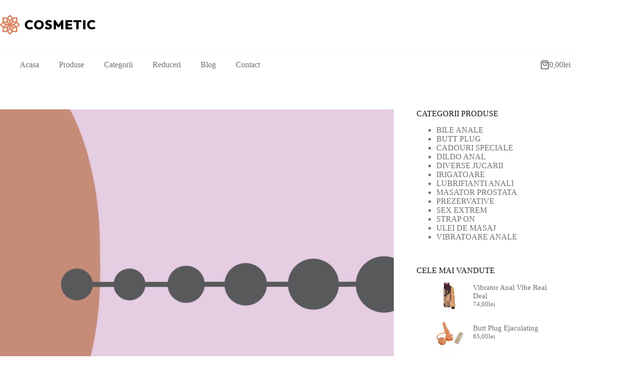

--- FILE ---
content_type: text/html; charset=UTF-8
request_url: https://www.jucariianale.ro/sex-shop/tot-ce-trebuie-sa-stii-despre-bile-anale/
body_size: 24365
content:
<!doctype html>
<html lang="ro-RO" prefix="og: https://ogp.me/ns#">
<head>
	
	<meta charset="UTF-8">
	<meta name="viewport" content="width=device-width, initial-scale=1, maximum-scale=5, viewport-fit=cover">
	<link rel="profile" href="https://gmpg.org/xfn/11">

	
<!-- Optimizare pentru motoarele de căutare de Rank Math - https://rankmath.com/ -->
<title>Tot ce trebuie sa stii despre bile anale - Sex Shop Jucarii Anale</title>
<meta name="description" content="Exista o varietate de dimensiuni si forme de bile anale disponibile pe piata, astfel incat oricine sa poata gasi ceva care sa se potriveasca preferintelor lor."/>
<meta name="robots" content="follow, index, max-snippet:-1, max-video-preview:-1, max-image-preview:large"/>
<link rel="canonical" href="https://www.jucariianale.ro/sex-shop/tot-ce-trebuie-sa-stii-despre-bile-anale/" />
<meta property="og:locale" content="ro_RO" />
<meta property="og:type" content="article" />
<meta property="og:title" content="Tot ce trebuie sa stii despre bile anale - Sex Shop Jucarii Anale" />
<meta property="og:description" content="Exista o varietate de dimensiuni si forme de bile anale disponibile pe piata, astfel incat oricine sa poata gasi ceva care sa se potriveasca preferintelor lor." />
<meta property="og:url" content="https://www.jucariianale.ro/sex-shop/tot-ce-trebuie-sa-stii-despre-bile-anale/" />
<meta property="og:site_name" content="https://www.jucariianale.ro/" />
<meta property="article:publisher" content="https://www.facebook.com/jucariianale.ro" />
<meta property="article:tag" content="bile anale" />
<meta property="article:tag" content="Tot ce trebuie sa stii despre bile anale" />
<meta property="article:section" content="ARTICOLE" />
<meta property="og:updated_time" content="2024-03-11T12:32:00+03:00" />
<meta property="og:image" content="https://www.jucariianale.ro/wp-content/uploads/2023/05/Tot-ce-trebuie-sa-stii-despre-bile-anale-.webp" />
<meta property="og:image:secure_url" content="https://www.jucariianale.ro/wp-content/uploads/2023/05/Tot-ce-trebuie-sa-stii-despre-bile-anale-.webp" />
<meta property="og:image:width" content="1200" />
<meta property="og:image:height" content="727" />
<meta property="og:image:alt" content="Tot ce trebuie sa stii despre bile anale" />
<meta property="og:image:type" content="image/webp" />
<meta name="twitter:card" content="summary_large_image" />
<meta name="twitter:title" content="Tot ce trebuie sa stii despre bile anale - Sex Shop Jucarii Anale" />
<meta name="twitter:description" content="Exista o varietate de dimensiuni si forme de bile anale disponibile pe piata, astfel incat oricine sa poata gasi ceva care sa se potriveasca preferintelor lor." />
<meta name="twitter:site" content="@jucariianale" />
<meta name="twitter:creator" content="@jucariianale" />
<meta name="twitter:image" content="https://www.jucariianale.ro/wp-content/uploads/2023/05/Tot-ce-trebuie-sa-stii-despre-bile-anale-.webp" />
<script type="application/ld+json" class="rank-math-schema">{"@context":"https://schema.org","@graph":[{"@type":"BreadcrumbList","@id":"https://www.jucariianale.ro/sex-shop/tot-ce-trebuie-sa-stii-despre-bile-anale/#breadcrumb","itemListElement":[{"@type":"ListItem","position":"1","item":{"@id":"https://www.jucariianale.ro","name":"Home"}},{"@type":"ListItem","position":"2","item":{"@id":"https://www.jucariianale.ro/sex-shop/tot-ce-trebuie-sa-stii-despre-bile-anale/","name":"Tot ce trebuie sa stii despre bile anale"}}]}]}</script>
<!-- /Rank Math - modul SEO pentru WordPress -->

<link rel='dns-prefetch' href='//www.jucariianale.ro' />
<link rel='dns-prefetch' href='//fonts.googleapis.com' />
<link rel="alternate" type="application/rss+xml" title="Sex Shop Jucarii Anale &raquo; Flux" href="https://www.jucariianale.ro/feed/" />
<link rel="alternate" type="application/rss+xml" title="Sex Shop Jucarii Anale &raquo; Flux comentarii" href="https://www.jucariianale.ro/comments/feed/" />
<link rel="alternate" title="oEmbed (JSON)" type="application/json+oembed" href="https://www.jucariianale.ro/wp-json/oembed/1.0/embed?url=https%3A%2F%2Fwww.jucariianale.ro%2Fsex-shop%2Ftot-ce-trebuie-sa-stii-despre-bile-anale%2F" />
<link rel="alternate" title="oEmbed (XML)" type="text/xml+oembed" href="https://www.jucariianale.ro/wp-json/oembed/1.0/embed?url=https%3A%2F%2Fwww.jucariianale.ro%2Fsex-shop%2Ftot-ce-trebuie-sa-stii-despre-bile-anale%2F&#038;format=xml" />
<style id='wp-img-auto-sizes-contain-inline-css'>
img:is([sizes=auto i],[sizes^="auto," i]){contain-intrinsic-size:3000px 1500px}
/*# sourceURL=wp-img-auto-sizes-contain-inline-css */
</style>
<link rel='stylesheet' id='fluentform-elementor-widget-css' href='https://www.jucariianale.ro/wp-content/plugins/fluentform/assets/css/fluent-forms-elementor-widget.css?ver=6.1.14' media='all' />
<link rel='stylesheet' id='wp-block-library-css' href='https://www.jucariianale.ro/wp-includes/css/dist/block-library/style.min.css?ver=6.9' media='all' />
<style id='global-styles-inline-css'>
:root{--wp--preset--aspect-ratio--square: 1;--wp--preset--aspect-ratio--4-3: 4/3;--wp--preset--aspect-ratio--3-4: 3/4;--wp--preset--aspect-ratio--3-2: 3/2;--wp--preset--aspect-ratio--2-3: 2/3;--wp--preset--aspect-ratio--16-9: 16/9;--wp--preset--aspect-ratio--9-16: 9/16;--wp--preset--color--black: #000000;--wp--preset--color--cyan-bluish-gray: #abb8c3;--wp--preset--color--white: #ffffff;--wp--preset--color--pale-pink: #f78da7;--wp--preset--color--vivid-red: #cf2e2e;--wp--preset--color--luminous-vivid-orange: #ff6900;--wp--preset--color--luminous-vivid-amber: #fcb900;--wp--preset--color--light-green-cyan: #7bdcb5;--wp--preset--color--vivid-green-cyan: #00d084;--wp--preset--color--pale-cyan-blue: #8ed1fc;--wp--preset--color--vivid-cyan-blue: #0693e3;--wp--preset--color--vivid-purple: #9b51e0;--wp--preset--color--palette-color-1: var(--theme-palette-color-1, #D98664);--wp--preset--color--palette-color-2: var(--theme-palette-color-2, #BF6541);--wp--preset--color--palette-color-3: var(--theme-palette-color-3, #6E6E75);--wp--preset--color--palette-color-4: var(--theme-palette-color-4, #0D0E16);--wp--preset--color--palette-color-5: var(--theme-palette-color-5, #F4E7D6);--wp--preset--color--palette-color-6: var(--theme-palette-color-6, #F5F2EE);--wp--preset--color--palette-color-7: var(--theme-palette-color-7, #f8f8f8);--wp--preset--color--palette-color-8: var(--theme-palette-color-8, #ffffff);--wp--preset--gradient--vivid-cyan-blue-to-vivid-purple: linear-gradient(135deg,rgb(6,147,227) 0%,rgb(155,81,224) 100%);--wp--preset--gradient--light-green-cyan-to-vivid-green-cyan: linear-gradient(135deg,rgb(122,220,180) 0%,rgb(0,208,130) 100%);--wp--preset--gradient--luminous-vivid-amber-to-luminous-vivid-orange: linear-gradient(135deg,rgb(252,185,0) 0%,rgb(255,105,0) 100%);--wp--preset--gradient--luminous-vivid-orange-to-vivid-red: linear-gradient(135deg,rgb(255,105,0) 0%,rgb(207,46,46) 100%);--wp--preset--gradient--very-light-gray-to-cyan-bluish-gray: linear-gradient(135deg,rgb(238,238,238) 0%,rgb(169,184,195) 100%);--wp--preset--gradient--cool-to-warm-spectrum: linear-gradient(135deg,rgb(74,234,220) 0%,rgb(151,120,209) 20%,rgb(207,42,186) 40%,rgb(238,44,130) 60%,rgb(251,105,98) 80%,rgb(254,248,76) 100%);--wp--preset--gradient--blush-light-purple: linear-gradient(135deg,rgb(255,206,236) 0%,rgb(152,150,240) 100%);--wp--preset--gradient--blush-bordeaux: linear-gradient(135deg,rgb(254,205,165) 0%,rgb(254,45,45) 50%,rgb(107,0,62) 100%);--wp--preset--gradient--luminous-dusk: linear-gradient(135deg,rgb(255,203,112) 0%,rgb(199,81,192) 50%,rgb(65,88,208) 100%);--wp--preset--gradient--pale-ocean: linear-gradient(135deg,rgb(255,245,203) 0%,rgb(182,227,212) 50%,rgb(51,167,181) 100%);--wp--preset--gradient--electric-grass: linear-gradient(135deg,rgb(202,248,128) 0%,rgb(113,206,126) 100%);--wp--preset--gradient--midnight: linear-gradient(135deg,rgb(2,3,129) 0%,rgb(40,116,252) 100%);--wp--preset--gradient--juicy-peach: linear-gradient(to right, #ffecd2 0%, #fcb69f 100%);--wp--preset--gradient--young-passion: linear-gradient(to right, #ff8177 0%, #ff867a 0%, #ff8c7f 21%, #f99185 52%, #cf556c 78%, #b12a5b 100%);--wp--preset--gradient--true-sunset: linear-gradient(to right, #fa709a 0%, #fee140 100%);--wp--preset--gradient--morpheus-den: linear-gradient(to top, #30cfd0 0%, #330867 100%);--wp--preset--gradient--plum-plate: linear-gradient(135deg, #667eea 0%, #764ba2 100%);--wp--preset--gradient--aqua-splash: linear-gradient(15deg, #13547a 0%, #80d0c7 100%);--wp--preset--gradient--love-kiss: linear-gradient(to top, #ff0844 0%, #ffb199 100%);--wp--preset--gradient--new-retrowave: linear-gradient(to top, #3b41c5 0%, #a981bb 49%, #ffc8a9 100%);--wp--preset--gradient--plum-bath: linear-gradient(to top, #cc208e 0%, #6713d2 100%);--wp--preset--gradient--high-flight: linear-gradient(to right, #0acffe 0%, #495aff 100%);--wp--preset--gradient--teen-party: linear-gradient(-225deg, #FF057C 0%, #8D0B93 50%, #321575 100%);--wp--preset--gradient--fabled-sunset: linear-gradient(-225deg, #231557 0%, #44107A 29%, #FF1361 67%, #FFF800 100%);--wp--preset--gradient--arielle-smile: radial-gradient(circle 248px at center, #16d9e3 0%, #30c7ec 47%, #46aef7 100%);--wp--preset--gradient--itmeo-branding: linear-gradient(180deg, #2af598 0%, #009efd 100%);--wp--preset--gradient--deep-blue: linear-gradient(to right, #6a11cb 0%, #2575fc 100%);--wp--preset--gradient--strong-bliss: linear-gradient(to right, #f78ca0 0%, #f9748f 19%, #fd868c 60%, #fe9a8b 100%);--wp--preset--gradient--sweet-period: linear-gradient(to top, #3f51b1 0%, #5a55ae 13%, #7b5fac 25%, #8f6aae 38%, #a86aa4 50%, #cc6b8e 62%, #f18271 75%, #f3a469 87%, #f7c978 100%);--wp--preset--gradient--purple-division: linear-gradient(to top, #7028e4 0%, #e5b2ca 100%);--wp--preset--gradient--cold-evening: linear-gradient(to top, #0c3483 0%, #a2b6df 100%, #6b8cce 100%, #a2b6df 100%);--wp--preset--gradient--mountain-rock: linear-gradient(to right, #868f96 0%, #596164 100%);--wp--preset--gradient--desert-hump: linear-gradient(to top, #c79081 0%, #dfa579 100%);--wp--preset--gradient--ethernal-constance: linear-gradient(to top, #09203f 0%, #537895 100%);--wp--preset--gradient--happy-memories: linear-gradient(-60deg, #ff5858 0%, #f09819 100%);--wp--preset--gradient--grown-early: linear-gradient(to top, #0ba360 0%, #3cba92 100%);--wp--preset--gradient--morning-salad: linear-gradient(-225deg, #B7F8DB 0%, #50A7C2 100%);--wp--preset--gradient--night-call: linear-gradient(-225deg, #AC32E4 0%, #7918F2 48%, #4801FF 100%);--wp--preset--gradient--mind-crawl: linear-gradient(-225deg, #473B7B 0%, #3584A7 51%, #30D2BE 100%);--wp--preset--gradient--angel-care: linear-gradient(-225deg, #FFE29F 0%, #FFA99F 48%, #FF719A 100%);--wp--preset--gradient--juicy-cake: linear-gradient(to top, #e14fad 0%, #f9d423 100%);--wp--preset--gradient--rich-metal: linear-gradient(to right, #d7d2cc 0%, #304352 100%);--wp--preset--gradient--mole-hall: linear-gradient(-20deg, #616161 0%, #9bc5c3 100%);--wp--preset--gradient--cloudy-knoxville: linear-gradient(120deg, #fdfbfb 0%, #ebedee 100%);--wp--preset--gradient--soft-grass: linear-gradient(to top, #c1dfc4 0%, #deecdd 100%);--wp--preset--gradient--saint-petersburg: linear-gradient(135deg, #f5f7fa 0%, #c3cfe2 100%);--wp--preset--gradient--everlasting-sky: linear-gradient(135deg, #fdfcfb 0%, #e2d1c3 100%);--wp--preset--gradient--kind-steel: linear-gradient(-20deg, #e9defa 0%, #fbfcdb 100%);--wp--preset--gradient--over-sun: linear-gradient(60deg, #abecd6 0%, #fbed96 100%);--wp--preset--gradient--premium-white: linear-gradient(to top, #d5d4d0 0%, #d5d4d0 1%, #eeeeec 31%, #efeeec 75%, #e9e9e7 100%);--wp--preset--gradient--clean-mirror: linear-gradient(45deg, #93a5cf 0%, #e4efe9 100%);--wp--preset--gradient--wild-apple: linear-gradient(to top, #d299c2 0%, #fef9d7 100%);--wp--preset--gradient--snow-again: linear-gradient(to top, #e6e9f0 0%, #eef1f5 100%);--wp--preset--gradient--confident-cloud: linear-gradient(to top, #dad4ec 0%, #dad4ec 1%, #f3e7e9 100%);--wp--preset--gradient--glass-water: linear-gradient(to top, #dfe9f3 0%, white 100%);--wp--preset--gradient--perfect-white: linear-gradient(-225deg, #E3FDF5 0%, #FFE6FA 100%);--wp--preset--font-size--small: 13px;--wp--preset--font-size--medium: 20px;--wp--preset--font-size--large: clamp(22px, 1.375rem + ((1vw - 3.2px) * 0.625), 30px);--wp--preset--font-size--x-large: clamp(30px, 1.875rem + ((1vw - 3.2px) * 1.563), 50px);--wp--preset--font-size--xx-large: clamp(45px, 2.813rem + ((1vw - 3.2px) * 2.734), 80px);--wp--preset--spacing--20: 0.44rem;--wp--preset--spacing--30: 0.67rem;--wp--preset--spacing--40: 1rem;--wp--preset--spacing--50: 1.5rem;--wp--preset--spacing--60: 2.25rem;--wp--preset--spacing--70: 3.38rem;--wp--preset--spacing--80: 5.06rem;--wp--preset--shadow--natural: 6px 6px 9px rgba(0, 0, 0, 0.2);--wp--preset--shadow--deep: 12px 12px 50px rgba(0, 0, 0, 0.4);--wp--preset--shadow--sharp: 6px 6px 0px rgba(0, 0, 0, 0.2);--wp--preset--shadow--outlined: 6px 6px 0px -3px rgb(255, 255, 255), 6px 6px rgb(0, 0, 0);--wp--preset--shadow--crisp: 6px 6px 0px rgb(0, 0, 0);}:root { --wp--style--global--content-size: var(--theme-block-max-width);--wp--style--global--wide-size: var(--theme-block-wide-max-width); }:where(body) { margin: 0; }.wp-site-blocks > .alignleft { float: left; margin-right: 2em; }.wp-site-blocks > .alignright { float: right; margin-left: 2em; }.wp-site-blocks > .aligncenter { justify-content: center; margin-left: auto; margin-right: auto; }:where(.wp-site-blocks) > * { margin-block-start: var(--theme-content-spacing); margin-block-end: 0; }:where(.wp-site-blocks) > :first-child { margin-block-start: 0; }:where(.wp-site-blocks) > :last-child { margin-block-end: 0; }:root { --wp--style--block-gap: var(--theme-content-spacing); }:root :where(.is-layout-flow) > :first-child{margin-block-start: 0;}:root :where(.is-layout-flow) > :last-child{margin-block-end: 0;}:root :where(.is-layout-flow) > *{margin-block-start: var(--theme-content-spacing);margin-block-end: 0;}:root :where(.is-layout-constrained) > :first-child{margin-block-start: 0;}:root :where(.is-layout-constrained) > :last-child{margin-block-end: 0;}:root :where(.is-layout-constrained) > *{margin-block-start: var(--theme-content-spacing);margin-block-end: 0;}:root :where(.is-layout-flex){gap: var(--theme-content-spacing);}:root :where(.is-layout-grid){gap: var(--theme-content-spacing);}.is-layout-flow > .alignleft{float: left;margin-inline-start: 0;margin-inline-end: 2em;}.is-layout-flow > .alignright{float: right;margin-inline-start: 2em;margin-inline-end: 0;}.is-layout-flow > .aligncenter{margin-left: auto !important;margin-right: auto !important;}.is-layout-constrained > .alignleft{float: left;margin-inline-start: 0;margin-inline-end: 2em;}.is-layout-constrained > .alignright{float: right;margin-inline-start: 2em;margin-inline-end: 0;}.is-layout-constrained > .aligncenter{margin-left: auto !important;margin-right: auto !important;}.is-layout-constrained > :where(:not(.alignleft):not(.alignright):not(.alignfull)){max-width: var(--wp--style--global--content-size);margin-left: auto !important;margin-right: auto !important;}.is-layout-constrained > .alignwide{max-width: var(--wp--style--global--wide-size);}body .is-layout-flex{display: flex;}.is-layout-flex{flex-wrap: wrap;align-items: center;}.is-layout-flex > :is(*, div){margin: 0;}body .is-layout-grid{display: grid;}.is-layout-grid > :is(*, div){margin: 0;}body{padding-top: 0px;padding-right: 0px;padding-bottom: 0px;padding-left: 0px;}:root :where(.wp-element-button, .wp-block-button__link){font-style: inherit;font-weight: inherit;letter-spacing: inherit;text-transform: inherit;}.has-black-color{color: var(--wp--preset--color--black) !important;}.has-cyan-bluish-gray-color{color: var(--wp--preset--color--cyan-bluish-gray) !important;}.has-white-color{color: var(--wp--preset--color--white) !important;}.has-pale-pink-color{color: var(--wp--preset--color--pale-pink) !important;}.has-vivid-red-color{color: var(--wp--preset--color--vivid-red) !important;}.has-luminous-vivid-orange-color{color: var(--wp--preset--color--luminous-vivid-orange) !important;}.has-luminous-vivid-amber-color{color: var(--wp--preset--color--luminous-vivid-amber) !important;}.has-light-green-cyan-color{color: var(--wp--preset--color--light-green-cyan) !important;}.has-vivid-green-cyan-color{color: var(--wp--preset--color--vivid-green-cyan) !important;}.has-pale-cyan-blue-color{color: var(--wp--preset--color--pale-cyan-blue) !important;}.has-vivid-cyan-blue-color{color: var(--wp--preset--color--vivid-cyan-blue) !important;}.has-vivid-purple-color{color: var(--wp--preset--color--vivid-purple) !important;}.has-palette-color-1-color{color: var(--wp--preset--color--palette-color-1) !important;}.has-palette-color-2-color{color: var(--wp--preset--color--palette-color-2) !important;}.has-palette-color-3-color{color: var(--wp--preset--color--palette-color-3) !important;}.has-palette-color-4-color{color: var(--wp--preset--color--palette-color-4) !important;}.has-palette-color-5-color{color: var(--wp--preset--color--palette-color-5) !important;}.has-palette-color-6-color{color: var(--wp--preset--color--palette-color-6) !important;}.has-palette-color-7-color{color: var(--wp--preset--color--palette-color-7) !important;}.has-palette-color-8-color{color: var(--wp--preset--color--palette-color-8) !important;}.has-black-background-color{background-color: var(--wp--preset--color--black) !important;}.has-cyan-bluish-gray-background-color{background-color: var(--wp--preset--color--cyan-bluish-gray) !important;}.has-white-background-color{background-color: var(--wp--preset--color--white) !important;}.has-pale-pink-background-color{background-color: var(--wp--preset--color--pale-pink) !important;}.has-vivid-red-background-color{background-color: var(--wp--preset--color--vivid-red) !important;}.has-luminous-vivid-orange-background-color{background-color: var(--wp--preset--color--luminous-vivid-orange) !important;}.has-luminous-vivid-amber-background-color{background-color: var(--wp--preset--color--luminous-vivid-amber) !important;}.has-light-green-cyan-background-color{background-color: var(--wp--preset--color--light-green-cyan) !important;}.has-vivid-green-cyan-background-color{background-color: var(--wp--preset--color--vivid-green-cyan) !important;}.has-pale-cyan-blue-background-color{background-color: var(--wp--preset--color--pale-cyan-blue) !important;}.has-vivid-cyan-blue-background-color{background-color: var(--wp--preset--color--vivid-cyan-blue) !important;}.has-vivid-purple-background-color{background-color: var(--wp--preset--color--vivid-purple) !important;}.has-palette-color-1-background-color{background-color: var(--wp--preset--color--palette-color-1) !important;}.has-palette-color-2-background-color{background-color: var(--wp--preset--color--palette-color-2) !important;}.has-palette-color-3-background-color{background-color: var(--wp--preset--color--palette-color-3) !important;}.has-palette-color-4-background-color{background-color: var(--wp--preset--color--palette-color-4) !important;}.has-palette-color-5-background-color{background-color: var(--wp--preset--color--palette-color-5) !important;}.has-palette-color-6-background-color{background-color: var(--wp--preset--color--palette-color-6) !important;}.has-palette-color-7-background-color{background-color: var(--wp--preset--color--palette-color-7) !important;}.has-palette-color-8-background-color{background-color: var(--wp--preset--color--palette-color-8) !important;}.has-black-border-color{border-color: var(--wp--preset--color--black) !important;}.has-cyan-bluish-gray-border-color{border-color: var(--wp--preset--color--cyan-bluish-gray) !important;}.has-white-border-color{border-color: var(--wp--preset--color--white) !important;}.has-pale-pink-border-color{border-color: var(--wp--preset--color--pale-pink) !important;}.has-vivid-red-border-color{border-color: var(--wp--preset--color--vivid-red) !important;}.has-luminous-vivid-orange-border-color{border-color: var(--wp--preset--color--luminous-vivid-orange) !important;}.has-luminous-vivid-amber-border-color{border-color: var(--wp--preset--color--luminous-vivid-amber) !important;}.has-light-green-cyan-border-color{border-color: var(--wp--preset--color--light-green-cyan) !important;}.has-vivid-green-cyan-border-color{border-color: var(--wp--preset--color--vivid-green-cyan) !important;}.has-pale-cyan-blue-border-color{border-color: var(--wp--preset--color--pale-cyan-blue) !important;}.has-vivid-cyan-blue-border-color{border-color: var(--wp--preset--color--vivid-cyan-blue) !important;}.has-vivid-purple-border-color{border-color: var(--wp--preset--color--vivid-purple) !important;}.has-palette-color-1-border-color{border-color: var(--wp--preset--color--palette-color-1) !important;}.has-palette-color-2-border-color{border-color: var(--wp--preset--color--palette-color-2) !important;}.has-palette-color-3-border-color{border-color: var(--wp--preset--color--palette-color-3) !important;}.has-palette-color-4-border-color{border-color: var(--wp--preset--color--palette-color-4) !important;}.has-palette-color-5-border-color{border-color: var(--wp--preset--color--palette-color-5) !important;}.has-palette-color-6-border-color{border-color: var(--wp--preset--color--palette-color-6) !important;}.has-palette-color-7-border-color{border-color: var(--wp--preset--color--palette-color-7) !important;}.has-palette-color-8-border-color{border-color: var(--wp--preset--color--palette-color-8) !important;}.has-vivid-cyan-blue-to-vivid-purple-gradient-background{background: var(--wp--preset--gradient--vivid-cyan-blue-to-vivid-purple) !important;}.has-light-green-cyan-to-vivid-green-cyan-gradient-background{background: var(--wp--preset--gradient--light-green-cyan-to-vivid-green-cyan) !important;}.has-luminous-vivid-amber-to-luminous-vivid-orange-gradient-background{background: var(--wp--preset--gradient--luminous-vivid-amber-to-luminous-vivid-orange) !important;}.has-luminous-vivid-orange-to-vivid-red-gradient-background{background: var(--wp--preset--gradient--luminous-vivid-orange-to-vivid-red) !important;}.has-very-light-gray-to-cyan-bluish-gray-gradient-background{background: var(--wp--preset--gradient--very-light-gray-to-cyan-bluish-gray) !important;}.has-cool-to-warm-spectrum-gradient-background{background: var(--wp--preset--gradient--cool-to-warm-spectrum) !important;}.has-blush-light-purple-gradient-background{background: var(--wp--preset--gradient--blush-light-purple) !important;}.has-blush-bordeaux-gradient-background{background: var(--wp--preset--gradient--blush-bordeaux) !important;}.has-luminous-dusk-gradient-background{background: var(--wp--preset--gradient--luminous-dusk) !important;}.has-pale-ocean-gradient-background{background: var(--wp--preset--gradient--pale-ocean) !important;}.has-electric-grass-gradient-background{background: var(--wp--preset--gradient--electric-grass) !important;}.has-midnight-gradient-background{background: var(--wp--preset--gradient--midnight) !important;}.has-juicy-peach-gradient-background{background: var(--wp--preset--gradient--juicy-peach) !important;}.has-young-passion-gradient-background{background: var(--wp--preset--gradient--young-passion) !important;}.has-true-sunset-gradient-background{background: var(--wp--preset--gradient--true-sunset) !important;}.has-morpheus-den-gradient-background{background: var(--wp--preset--gradient--morpheus-den) !important;}.has-plum-plate-gradient-background{background: var(--wp--preset--gradient--plum-plate) !important;}.has-aqua-splash-gradient-background{background: var(--wp--preset--gradient--aqua-splash) !important;}.has-love-kiss-gradient-background{background: var(--wp--preset--gradient--love-kiss) !important;}.has-new-retrowave-gradient-background{background: var(--wp--preset--gradient--new-retrowave) !important;}.has-plum-bath-gradient-background{background: var(--wp--preset--gradient--plum-bath) !important;}.has-high-flight-gradient-background{background: var(--wp--preset--gradient--high-flight) !important;}.has-teen-party-gradient-background{background: var(--wp--preset--gradient--teen-party) !important;}.has-fabled-sunset-gradient-background{background: var(--wp--preset--gradient--fabled-sunset) !important;}.has-arielle-smile-gradient-background{background: var(--wp--preset--gradient--arielle-smile) !important;}.has-itmeo-branding-gradient-background{background: var(--wp--preset--gradient--itmeo-branding) !important;}.has-deep-blue-gradient-background{background: var(--wp--preset--gradient--deep-blue) !important;}.has-strong-bliss-gradient-background{background: var(--wp--preset--gradient--strong-bliss) !important;}.has-sweet-period-gradient-background{background: var(--wp--preset--gradient--sweet-period) !important;}.has-purple-division-gradient-background{background: var(--wp--preset--gradient--purple-division) !important;}.has-cold-evening-gradient-background{background: var(--wp--preset--gradient--cold-evening) !important;}.has-mountain-rock-gradient-background{background: var(--wp--preset--gradient--mountain-rock) !important;}.has-desert-hump-gradient-background{background: var(--wp--preset--gradient--desert-hump) !important;}.has-ethernal-constance-gradient-background{background: var(--wp--preset--gradient--ethernal-constance) !important;}.has-happy-memories-gradient-background{background: var(--wp--preset--gradient--happy-memories) !important;}.has-grown-early-gradient-background{background: var(--wp--preset--gradient--grown-early) !important;}.has-morning-salad-gradient-background{background: var(--wp--preset--gradient--morning-salad) !important;}.has-night-call-gradient-background{background: var(--wp--preset--gradient--night-call) !important;}.has-mind-crawl-gradient-background{background: var(--wp--preset--gradient--mind-crawl) !important;}.has-angel-care-gradient-background{background: var(--wp--preset--gradient--angel-care) !important;}.has-juicy-cake-gradient-background{background: var(--wp--preset--gradient--juicy-cake) !important;}.has-rich-metal-gradient-background{background: var(--wp--preset--gradient--rich-metal) !important;}.has-mole-hall-gradient-background{background: var(--wp--preset--gradient--mole-hall) !important;}.has-cloudy-knoxville-gradient-background{background: var(--wp--preset--gradient--cloudy-knoxville) !important;}.has-soft-grass-gradient-background{background: var(--wp--preset--gradient--soft-grass) !important;}.has-saint-petersburg-gradient-background{background: var(--wp--preset--gradient--saint-petersburg) !important;}.has-everlasting-sky-gradient-background{background: var(--wp--preset--gradient--everlasting-sky) !important;}.has-kind-steel-gradient-background{background: var(--wp--preset--gradient--kind-steel) !important;}.has-over-sun-gradient-background{background: var(--wp--preset--gradient--over-sun) !important;}.has-premium-white-gradient-background{background: var(--wp--preset--gradient--premium-white) !important;}.has-clean-mirror-gradient-background{background: var(--wp--preset--gradient--clean-mirror) !important;}.has-wild-apple-gradient-background{background: var(--wp--preset--gradient--wild-apple) !important;}.has-snow-again-gradient-background{background: var(--wp--preset--gradient--snow-again) !important;}.has-confident-cloud-gradient-background{background: var(--wp--preset--gradient--confident-cloud) !important;}.has-glass-water-gradient-background{background: var(--wp--preset--gradient--glass-water) !important;}.has-perfect-white-gradient-background{background: var(--wp--preset--gradient--perfect-white) !important;}.has-small-font-size{font-size: var(--wp--preset--font-size--small) !important;}.has-medium-font-size{font-size: var(--wp--preset--font-size--medium) !important;}.has-large-font-size{font-size: var(--wp--preset--font-size--large) !important;}.has-x-large-font-size{font-size: var(--wp--preset--font-size--x-large) !important;}.has-xx-large-font-size{font-size: var(--wp--preset--font-size--xx-large) !important;}
:root :where(.wp-block-pullquote){font-size: clamp(0.984em, 0.984rem + ((1vw - 0.2em) * 0.645), 1.5em);line-height: 1.6;}
/*# sourceURL=global-styles-inline-css */
</style>
<style id='woocommerce-inline-inline-css'>
.woocommerce form .form-row .required { visibility: visible; }
/*# sourceURL=woocommerce-inline-inline-css */
</style>
<link rel='stylesheet' id='cmplz-general-css' href='https://www.jucariianale.ro/wp-content/plugins/complianz-gdpr-premium/assets/css/cookieblocker.min.css?ver=1762152962' media='all' />
<link rel='stylesheet' id='parent-style-css' href='https://www.jucariianale.ro/wp-content/themes/blocksy/style.css?ver=6.9' media='all' />
<link rel='stylesheet' id='ct-main-styles-css' href='https://www.jucariianale.ro/wp-content/themes/blocksy/static/bundle/main.min.css?ver=2.1.25' media='all' />
<link rel='stylesheet' id='ct-woocommerce-styles-css' href='https://www.jucariianale.ro/wp-content/themes/blocksy/static/bundle/woocommerce.min.css?ver=2.1.25' media='all' />
<style type="text/css">@font-face {font-family:Rubik;font-style:normal;font-weight:400;src:url(/cf-fonts/v/rubik/5.0.18/cyrillic-ext/wght/normal.woff2);unicode-range:U+0460-052F,U+1C80-1C88,U+20B4,U+2DE0-2DFF,U+A640-A69F,U+FE2E-FE2F;font-display:swap;}@font-face {font-family:Rubik;font-style:normal;font-weight:400;src:url(/cf-fonts/v/rubik/5.0.18/hebrew/wght/normal.woff2);unicode-range:U+0590-05FF,U+200C-2010,U+20AA,U+25CC,U+FB1D-FB4F;font-display:swap;}@font-face {font-family:Rubik;font-style:normal;font-weight:400;src:url(/cf-fonts/v/rubik/5.0.18/latin/wght/normal.woff2);unicode-range:U+0000-00FF,U+0131,U+0152-0153,U+02BB-02BC,U+02C6,U+02DA,U+02DC,U+0304,U+0308,U+0329,U+2000-206F,U+2074,U+20AC,U+2122,U+2191,U+2193,U+2212,U+2215,U+FEFF,U+FFFD;font-display:swap;}@font-face {font-family:Rubik;font-style:normal;font-weight:400;src:url(/cf-fonts/v/rubik/5.0.18/latin-ext/wght/normal.woff2);unicode-range:U+0100-02AF,U+0304,U+0308,U+0329,U+1E00-1E9F,U+1EF2-1EFF,U+2020,U+20A0-20AB,U+20AD-20CF,U+2113,U+2C60-2C7F,U+A720-A7FF;font-display:swap;}@font-face {font-family:Rubik;font-style:normal;font-weight:400;src:url(/cf-fonts/v/rubik/5.0.18/arabic/wght/normal.woff2);unicode-range:U+0600-06FF,U+0750-077F,U+0870-088E,U+0890-0891,U+0898-08E1,U+08E3-08FF,U+200C-200E,U+2010-2011,U+204F,U+2E41,U+FB50-FDFF,U+FE70-FE74,U+FE76-FEFC;font-display:swap;}@font-face {font-family:Rubik;font-style:normal;font-weight:400;src:url(/cf-fonts/v/rubik/5.0.18/cyrillic/wght/normal.woff2);unicode-range:U+0301,U+0400-045F,U+0490-0491,U+04B0-04B1,U+2116;font-display:swap;}@font-face {font-family:Rubik;font-style:normal;font-weight:500;src:url(/cf-fonts/v/rubik/5.0.18/latin-ext/wght/normal.woff2);unicode-range:U+0100-02AF,U+0304,U+0308,U+0329,U+1E00-1E9F,U+1EF2-1EFF,U+2020,U+20A0-20AB,U+20AD-20CF,U+2113,U+2C60-2C7F,U+A720-A7FF;font-display:swap;}@font-face {font-family:Rubik;font-style:normal;font-weight:500;src:url(/cf-fonts/v/rubik/5.0.18/arabic/wght/normal.woff2);unicode-range:U+0600-06FF,U+0750-077F,U+0870-088E,U+0890-0891,U+0898-08E1,U+08E3-08FF,U+200C-200E,U+2010-2011,U+204F,U+2E41,U+FB50-FDFF,U+FE70-FE74,U+FE76-FEFC;font-display:swap;}@font-face {font-family:Rubik;font-style:normal;font-weight:500;src:url(/cf-fonts/v/rubik/5.0.18/cyrillic-ext/wght/normal.woff2);unicode-range:U+0460-052F,U+1C80-1C88,U+20B4,U+2DE0-2DFF,U+A640-A69F,U+FE2E-FE2F;font-display:swap;}@font-face {font-family:Rubik;font-style:normal;font-weight:500;src:url(/cf-fonts/v/rubik/5.0.18/cyrillic/wght/normal.woff2);unicode-range:U+0301,U+0400-045F,U+0490-0491,U+04B0-04B1,U+2116;font-display:swap;}@font-face {font-family:Rubik;font-style:normal;font-weight:500;src:url(/cf-fonts/v/rubik/5.0.18/hebrew/wght/normal.woff2);unicode-range:U+0590-05FF,U+200C-2010,U+20AA,U+25CC,U+FB1D-FB4F;font-display:swap;}@font-face {font-family:Rubik;font-style:normal;font-weight:500;src:url(/cf-fonts/v/rubik/5.0.18/latin/wght/normal.woff2);unicode-range:U+0000-00FF,U+0131,U+0152-0153,U+02BB-02BC,U+02C6,U+02DA,U+02DC,U+0304,U+0308,U+0329,U+2000-206F,U+2074,U+20AC,U+2122,U+2191,U+2193,U+2212,U+2215,U+FEFF,U+FFFD;font-display:swap;}@font-face {font-family:Rubik;font-style:normal;font-weight:600;src:url(/cf-fonts/v/rubik/5.0.18/arabic/wght/normal.woff2);unicode-range:U+0600-06FF,U+0750-077F,U+0870-088E,U+0890-0891,U+0898-08E1,U+08E3-08FF,U+200C-200E,U+2010-2011,U+204F,U+2E41,U+FB50-FDFF,U+FE70-FE74,U+FE76-FEFC;font-display:swap;}@font-face {font-family:Rubik;font-style:normal;font-weight:600;src:url(/cf-fonts/v/rubik/5.0.18/latin/wght/normal.woff2);unicode-range:U+0000-00FF,U+0131,U+0152-0153,U+02BB-02BC,U+02C6,U+02DA,U+02DC,U+0304,U+0308,U+0329,U+2000-206F,U+2074,U+20AC,U+2122,U+2191,U+2193,U+2212,U+2215,U+FEFF,U+FFFD;font-display:swap;}@font-face {font-family:Rubik;font-style:normal;font-weight:600;src:url(/cf-fonts/v/rubik/5.0.18/hebrew/wght/normal.woff2);unicode-range:U+0590-05FF,U+200C-2010,U+20AA,U+25CC,U+FB1D-FB4F;font-display:swap;}@font-face {font-family:Rubik;font-style:normal;font-weight:600;src:url(/cf-fonts/v/rubik/5.0.18/cyrillic-ext/wght/normal.woff2);unicode-range:U+0460-052F,U+1C80-1C88,U+20B4,U+2DE0-2DFF,U+A640-A69F,U+FE2E-FE2F;font-display:swap;}@font-face {font-family:Rubik;font-style:normal;font-weight:600;src:url(/cf-fonts/v/rubik/5.0.18/latin-ext/wght/normal.woff2);unicode-range:U+0100-02AF,U+0304,U+0308,U+0329,U+1E00-1E9F,U+1EF2-1EFF,U+2020,U+20A0-20AB,U+20AD-20CF,U+2113,U+2C60-2C7F,U+A720-A7FF;font-display:swap;}@font-face {font-family:Rubik;font-style:normal;font-weight:600;src:url(/cf-fonts/v/rubik/5.0.18/cyrillic/wght/normal.woff2);unicode-range:U+0301,U+0400-045F,U+0490-0491,U+04B0-04B1,U+2116;font-display:swap;}@font-face {font-family:Rubik;font-style:normal;font-weight:700;src:url(/cf-fonts/v/rubik/5.0.18/latin-ext/wght/normal.woff2);unicode-range:U+0100-02AF,U+0304,U+0308,U+0329,U+1E00-1E9F,U+1EF2-1EFF,U+2020,U+20A0-20AB,U+20AD-20CF,U+2113,U+2C60-2C7F,U+A720-A7FF;font-display:swap;}@font-face {font-family:Rubik;font-style:normal;font-weight:700;src:url(/cf-fonts/v/rubik/5.0.18/arabic/wght/normal.woff2);unicode-range:U+0600-06FF,U+0750-077F,U+0870-088E,U+0890-0891,U+0898-08E1,U+08E3-08FF,U+200C-200E,U+2010-2011,U+204F,U+2E41,U+FB50-FDFF,U+FE70-FE74,U+FE76-FEFC;font-display:swap;}@font-face {font-family:Rubik;font-style:normal;font-weight:700;src:url(/cf-fonts/v/rubik/5.0.18/hebrew/wght/normal.woff2);unicode-range:U+0590-05FF,U+200C-2010,U+20AA,U+25CC,U+FB1D-FB4F;font-display:swap;}@font-face {font-family:Rubik;font-style:normal;font-weight:700;src:url(/cf-fonts/v/rubik/5.0.18/cyrillic-ext/wght/normal.woff2);unicode-range:U+0460-052F,U+1C80-1C88,U+20B4,U+2DE0-2DFF,U+A640-A69F,U+FE2E-FE2F;font-display:swap;}@font-face {font-family:Rubik;font-style:normal;font-weight:700;src:url(/cf-fonts/v/rubik/5.0.18/latin/wght/normal.woff2);unicode-range:U+0000-00FF,U+0131,U+0152-0153,U+02BB-02BC,U+02C6,U+02DA,U+02DC,U+0304,U+0308,U+0329,U+2000-206F,U+2074,U+20AC,U+2122,U+2191,U+2193,U+2212,U+2215,U+FEFF,U+FFFD;font-display:swap;}@font-face {font-family:Rubik;font-style:normal;font-weight:700;src:url(/cf-fonts/v/rubik/5.0.18/cyrillic/wght/normal.woff2);unicode-range:U+0301,U+0400-045F,U+0490-0491,U+04B0-04B1,U+2116;font-display:swap;}</style>
<link rel='stylesheet' id='ct-page-title-styles-css' href='https://www.jucariianale.ro/wp-content/themes/blocksy/static/bundle/page-title.min.css?ver=2.1.25' media='all' />
<link rel='stylesheet' id='ct-sidebar-styles-css' href='https://www.jucariianale.ro/wp-content/themes/blocksy/static/bundle/sidebar.min.css?ver=2.1.25' media='all' />
<link rel='stylesheet' id='ct-author-box-styles-css' href='https://www.jucariianale.ro/wp-content/themes/blocksy/static/bundle/author-box.min.css?ver=2.1.25' media='all' />
<link rel='stylesheet' id='ct-posts-nav-styles-css' href='https://www.jucariianale.ro/wp-content/themes/blocksy/static/bundle/posts-nav.min.css?ver=2.1.25' media='all' />
<link rel='stylesheet' id='ct-elementor-styles-css' href='https://www.jucariianale.ro/wp-content/themes/blocksy/static/bundle/elementor-frontend.min.css?ver=2.1.25' media='all' />
<link rel='stylesheet' id='ct-elementor-woocommerce-styles-css' href='https://www.jucariianale.ro/wp-content/themes/blocksy/static/bundle/elementor-woocommerce-frontend.min.css?ver=2.1.25' media='all' />
<link rel='stylesheet' id='ct-flexy-styles-css' href='https://www.jucariianale.ro/wp-content/themes/blocksy/static/bundle/flexy.min.css?ver=2.1.25' media='all' />
<script src="https://www.jucariianale.ro/wp-includes/js/jquery/jquery.min.js?ver=3.7.1" id="jquery-core-js"></script>
<script src="https://www.jucariianale.ro/wp-includes/js/jquery/jquery-migrate.min.js?ver=3.4.1" id="jquery-migrate-js"></script>
<script src="https://www.jucariianale.ro/wp-content/plugins/woocommerce/assets/js/jquery-blockui/jquery.blockUI.min.js?ver=2.7.0-wc.10.4.3" id="wc-jquery-blockui-js" defer data-wp-strategy="defer"></script>
<script id="wc-add-to-cart-js-extra">
var wc_add_to_cart_params = {"ajax_url":"/wp-admin/admin-ajax.php","wc_ajax_url":"/?wc-ajax=%%endpoint%%","i18n_view_cart":"Vezi co\u0219ul","cart_url":"https://www.jucariianale.ro/cart/","is_cart":"","cart_redirect_after_add":"no"};
//# sourceURL=wc-add-to-cart-js-extra
</script>
<script src="https://www.jucariianale.ro/wp-content/plugins/woocommerce/assets/js/frontend/add-to-cart.min.js?ver=10.4.3" id="wc-add-to-cart-js" defer data-wp-strategy="defer"></script>
<script src="https://www.jucariianale.ro/wp-content/plugins/woocommerce/assets/js/js-cookie/js.cookie.min.js?ver=2.1.4-wc.10.4.3" id="wc-js-cookie-js" defer data-wp-strategy="defer"></script>
<script id="woocommerce-js-extra">
var woocommerce_params = {"ajax_url":"/wp-admin/admin-ajax.php","wc_ajax_url":"/?wc-ajax=%%endpoint%%","i18n_password_show":"Arat\u0103 parola","i18n_password_hide":"Ascunde parola"};
//# sourceURL=woocommerce-js-extra
</script>
<script src="https://www.jucariianale.ro/wp-content/plugins/woocommerce/assets/js/frontend/woocommerce.min.js?ver=10.4.3" id="woocommerce-js" defer data-wp-strategy="defer"></script>
<script id="wc-cart-fragments-js-extra">
var wc_cart_fragments_params = {"ajax_url":"/wp-admin/admin-ajax.php","wc_ajax_url":"/?wc-ajax=%%endpoint%%","cart_hash_key":"wc_cart_hash_41129ef58a0550053a4a384f02040578","fragment_name":"wc_fragments_41129ef58a0550053a4a384f02040578","request_timeout":"5000"};
//# sourceURL=wc-cart-fragments-js-extra
</script>
<script src="https://www.jucariianale.ro/wp-content/plugins/woocommerce/assets/js/frontend/cart-fragments.min.js?ver=10.4.3" id="wc-cart-fragments-js" defer data-wp-strategy="defer"></script>
<link rel="https://api.w.org/" href="https://www.jucariianale.ro/wp-json/" /><link rel="alternate" title="JSON" type="application/json" href="https://www.jucariianale.ro/wp-json/wp/v2/posts/11861" /><link rel="EditURI" type="application/rsd+xml" title="RSD" href="https://www.jucariianale.ro/xmlrpc.php?rsd" />
<meta name="generator" content="WordPress 6.9" />
<link rel='shortlink' href='https://www.jucariianale.ro/?p=11861' />
			<style>.cmplz-hidden {
					display: none !important;
				}</style><noscript><link rel='stylesheet' href='https://www.jucariianale.ro/wp-content/themes/blocksy/static/bundle/no-scripts.min.css' type='text/css'></noscript>
<style id="ct-main-styles-inline-css">[data-header*="type-1"] .ct-header [data-row*="bottom"] {--height:60px;background-color:var(--theme-palette-color-8);background-image:none;--theme-border-top:none;--theme-border-bottom:none;--theme-box-shadow:none;} [data-header*="type-1"] .ct-header [data-row*="bottom"] > div {--theme-border-top:1px solid rgba(43, 61, 79, 0.05);--theme-border-bottom:none;} [data-header*="type-1"] [data-id="cart"] {--theme-icon-size:18px;--margin:0px 0px 0px 25px !important;} [data-header*="type-1"] [data-id="cart"] .ct-cart-item {--theme-icon-color:var(--theme-text-color);} [data-header*="type-1"] [data-id="cart"] .ct-label {--theme-font-weight:600;--theme-text-transform:uppercase;--theme-font-size:12px;} [data-header*="type-1"] #woo-cart-panel {--side-panel-width:500px;--theme-box-shadow:0px 0px 70px rgba(0, 0, 0, 0.35);background-color:rgba(18, 21, 25, 0.6);} [data-header*="type-1"] #woo-cart-panel .cart_list {--theme-link-initial-color:var(--theme-headings-color);} [data-header*="type-1"] #woo-cart-panel .ct-panel-inner {background-color:var(--theme-palette-color-8);} [data-header*="type-1"] #woo-cart-panel .ct-toggle-close {--theme-icon-color:rgba(0, 0, 0, 0.5);} [data-header*="type-1"] #woo-cart-panel .ct-toggle-close:hover {--theme-icon-color:rgba(0, 0, 0, 0.8);} [data-header*="type-1"] .ct-header [data-id="logo"] .site-logo-container {--logo-max-height:40px;} [data-header*="type-1"] .ct-header [data-id="logo"] .site-title {--theme-font-weight:700;--theme-font-size:25px;--theme-line-height:1.5;--theme-link-initial-color:var(--theme-palette-color-4);} [data-header*="type-1"] .ct-header [data-id="menu"] {--menu-items-spacing:40px;} [data-header*="type-1"] .ct-header [data-id="menu"] > ul > li > a {--theme-font-weight:600;--theme-text-transform:uppercase;--theme-font-size:12px;--theme-line-height:1.3;--theme-link-initial-color:var(--theme-text-color);--theme-link-hover-color:var(--theme-palette-color-1);} [data-header*="type-1"] .ct-header [data-id="menu"] .sub-menu .ct-menu-link {--theme-link-initial-color:var(--theme-palette-color-8);--theme-font-weight:500;--theme-font-size:12px;} [data-header*="type-1"] .ct-header [data-id="menu"] .sub-menu {--dropdown-divider:1px dashed rgba(255, 255, 255, 0.1);--theme-box-shadow:0px 10px 20px rgba(41, 51, 61, 0.1);--theme-border-radius:0px 0px 2px 2px;} [data-header*="type-1"] .ct-header [data-row*="middle"] {--height:100px;background-color:var(--theme-palette-color-8);background-image:none;--theme-border-top:none;--theme-border-bottom:none;--theme-box-shadow:none;} [data-header*="type-1"] .ct-header [data-row*="middle"] > div {--theme-border-top:none;--theme-border-bottom:none;} [data-header*="type-1"] [data-id="mobile-menu"] {--theme-font-weight:700;--theme-font-size:20px;--theme-link-initial-color:#ffffff;--mobile-menu-divider:none;} [data-header*="type-1"] #offcanvas {background-color:rgba(18, 21, 25, 0.98);--vertical-alignment:flex-start;--panel-content-height:100%;--has-indentation:1;} [data-header*="type-1"] [data-id="offcanvas-logo"] {--logo-max-height:50px;} [data-header*="type-1"] [data-id="socials"].ct-header-socials {--theme-icon-size:15px;--items-spacing:15px;} [data-header*="type-1"] [data-id="socials"].ct-header-socials [data-color="custom"] {--background-color:rgba(218, 222, 228, 0.3);--background-hover-color:var(--theme-palette-color-1);} [data-header*="type-1"] .ct-header [data-id="text"] {--max-width:100%;--theme-font-size:15px;--theme-line-height:1.3;} [data-header*="type-1"] [data-id="trigger"] {--theme-icon-size:18px;} [data-header*="type-1"] {--header-height:160px;} [data-header*="type-1"] .ct-header {background-image:none;} [data-footer*="type-1"] .ct-footer [data-row*="bottom"] > div {--container-spacing:25px;--vertical-alignment:center;--theme-border:none;--theme-border-top:none;--theme-border-bottom:none;--grid-template-columns:1fr 2fr 1fr;} [data-footer*="type-1"] .ct-footer [data-row*="bottom"] .widget-title {--theme-font-size:16px;} [data-footer*="type-1"] .ct-footer [data-row*="bottom"] {--theme-border-top:none;--theme-border-bottom:none;background-color:transparent;} [data-footer*="type-1"] [data-id="copyright"] {--theme-font-weight:400;--theme-font-size:15px;--theme-line-height:1.3;} [data-footer*="type-1"] [data-column="copyright"] {--horizontal-alignment:center;} [data-footer*="type-1"] .ct-footer [data-row*="middle"] > div {--container-spacing:70px;--theme-border:1px solid rgba(255, 255, 255, 0.1);--theme-border-top:none;--theme-border-bottom:none;--grid-template-columns:repeat(4, 1fr);} [data-footer*="type-1"] .ct-footer [data-row*="middle"] .widget-title {--theme-font-size:16px;--theme-heading-color:var(--theme-palette-color-8);} [data-footer*="type-1"] .ct-footer [data-row*="middle"] {--theme-border-top:none;--theme-border-bottom:1px solid rgba(255, 255, 255, 0.1);background-color:transparent;} [data-footer*="type-1"] [data-id="socials"].ct-footer-socials {--theme-icon-size:12px;--items-spacing:18px;} [data-footer*="type-1"] [data-id="socials"].ct-footer-socials [data-color="custom"] {--theme-icon-color:var(--theme-palette-color-8);--theme-icon-hover-color:var(--theme-palette-color-8);--background-color:var(--theme-palette-color-1);--background-hover-color:var(--theme-palette-color-2);} [data-footer*="type-1"] [data-id="socials"].ct-footer-socials .ct-label {--visibility:none;} [data-footer*="type-1"] [data-column="widget-area-5"] {--text-horizontal-alignment:right;--horizontal-alignment:flex-end;} [data-footer*="type-1"] .ct-footer {background-color:var(--theme-palette-color-4);}:root {--theme-font-family:Rubik, Sans-Serif;--theme-font-weight:400;--theme-text-transform:none;--theme-text-decoration:none;--theme-font-size:16px;--theme-line-height:1.65;--theme-letter-spacing:0em;--theme-button-font-weight:500;--theme-button-font-size:14px;--theme-button-line-height:1;--has-classic-forms:var(--true);--has-modern-forms:var(--false);--theme-form-field-background-initial-color:var(--theme-palette-color-8);--theme-form-field-background-focus-color:var(--theme-palette-color-8);--theme-form-field-height:50px;--theme-form-field-border-radius:0px;--theme-form-field-border-initial-color:var(--theme-border-color);--theme-form-field-border-focus-color:var(--theme-palette-color-1);--theme-form-field-border-width:2px;--theme-form-selection-field-initial-color:var(--theme-border-color);--theme-form-selection-field-active-color:var(--theme-palette-color-1);--theme-palette-color-1:#D98664;--theme-palette-color-2:#BF6541;--theme-palette-color-3:#6E6E75;--theme-palette-color-4:#0D0E16;--theme-palette-color-5:#F4E7D6;--theme-palette-color-6:#F5F2EE;--theme-palette-color-7:#f8f8f8;--theme-palette-color-8:#ffffff;--theme-text-color:var(--theme-palette-color-3);--theme-link-initial-color:var(--theme-palette-color-1);--theme-link-hover-color:var(--theme-palette-color-2);--theme-selection-text-color:#ffffff;--theme-selection-background-color:var(--theme-palette-color-1);--theme-border-color:var(--theme-palette-color-6);--theme-headings-color:var(--theme-palette-color-4);--theme-content-spacing:1.5em;--theme-button-min-height:50px;--theme-button-shadow:none;--theme-button-transform:none;--theme-button-text-initial-color:#ffffff;--theme-button-text-hover-color:#ffffff;--theme-button-background-initial-color:var(--theme-palette-color-1);--theme-button-background-hover-color:var(--theme-palette-color-2);--theme-button-border:none;--theme-button-border-radius:0px;--theme-button-padding:5px 20px;--theme-normal-container-max-width:1290px;--theme-content-vertical-spacing:60px;--theme-container-edge-spacing:90vw;--theme-narrow-container-max-width:750px;--theme-wide-offset:130px;}h1 {--theme-font-weight:700;--theme-font-size:40px;--theme-line-height:1.5;}h2 {--theme-font-weight:700;--theme-font-size:35px;--theme-line-height:1.5;}h3 {--theme-font-weight:700;--theme-font-size:30px;--theme-line-height:1.5;}h4 {--theme-font-weight:700;--theme-font-size:25px;--theme-line-height:1.5;}h5 {--theme-font-weight:700;--theme-font-size:20px;--theme-line-height:1.5;}h6 {--theme-font-weight:700;--theme-font-size:16px;--theme-line-height:1.5;}.wp-block-pullquote {--theme-font-family:Georgia;--theme-font-weight:600;--theme-font-size:25px;}pre, code, samp, kbd {--theme-font-family:monospace;--theme-font-weight:400;--theme-font-size:16px;}figcaption {--theme-font-size:14px;}.ct-sidebar .widget-title {--theme-font-weight:500;--theme-font-size:16px;}.ct-breadcrumbs {--theme-font-weight:600;--theme-text-transform:uppercase;--theme-font-size:12px;}body {background-color:var(--theme-palette-color-8);background-image:none;} [data-prefix="single_blog_post"] .entry-header .page-title {--theme-font-size:30px;} [data-prefix="single_blog_post"] .entry-header .entry-meta {--theme-font-weight:600;--theme-text-transform:uppercase;--theme-font-size:12px;--theme-line-height:1.3;} [data-prefix="categories"] .entry-header .page-title {--theme-font-size:30px;} [data-prefix="categories"] .entry-header .entry-meta {--theme-font-weight:600;--theme-text-transform:uppercase;--theme-font-size:12px;--theme-line-height:1.3;} [data-prefix="search"] .entry-header .page-title {--theme-font-size:30px;} [data-prefix="search"] .entry-header .entry-meta {--theme-font-weight:600;--theme-text-transform:uppercase;--theme-font-size:12px;--theme-line-height:1.3;} [data-prefix="author"] .entry-header .page-title {--theme-font-size:30px;} [data-prefix="author"] .entry-header .entry-meta {--theme-font-weight:600;--theme-text-transform:uppercase;--theme-font-size:12px;--theme-line-height:1.3;} [data-prefix="author"] .hero-section[data-type="type-2"] {background-color:var(--theme-palette-color-6);background-image:none;--container-padding:50px 0px;} [data-prefix="single_page"] .entry-header .page-title {--theme-font-size:30px;} [data-prefix="single_page"] .entry-header .entry-meta {--theme-font-weight:600;--theme-text-transform:uppercase;--theme-font-size:12px;--theme-line-height:1.3;} [data-prefix="blog"] .entry-card .entry-title {--theme-font-size:20px;--theme-line-height:1.3;} [data-prefix="blog"] .entry-card .entry-meta {--theme-font-weight:600;--theme-text-transform:uppercase;--theme-font-size:12px;} [data-prefix="blog"] [data-cards="simple"] .entry-card {--card-border:none;} [data-prefix="blog"] [data-archive="default"] .card-content .entry-meta[data-id="L26mqA"] {--card-element-spacing:15px;} [data-prefix="blog"] .entry-card {--card-media-max-width:30%;} [data-prefix="blog"] [data-archive="default"] .card-content .ct-media-container {--card-element-spacing:30px;} [data-prefix="categories"] .entries {--grid-template-columns:repeat(3, minmax(0, 1fr));} [data-prefix="categories"] .entry-card .entry-title {--theme-font-size:20px;--theme-line-height:1.3;} [data-prefix="categories"] .entry-card .entry-meta {--theme-font-weight:600;--theme-text-transform:uppercase;--theme-font-size:12px;} [data-prefix="categories"] .entry-card {background-color:var(--theme-palette-color-8);--theme-box-shadow:0px 12px 18px -6px rgba(34, 56, 101, 0.04);} [data-prefix="author"] .entries {--grid-template-columns:repeat(3, minmax(0, 1fr));} [data-prefix="author"] .entry-card .entry-title {--theme-font-size:20px;--theme-line-height:1.3;} [data-prefix="author"] .entry-card .entry-meta {--theme-font-weight:600;--theme-text-transform:uppercase;--theme-font-size:12px;} [data-prefix="author"] .entry-card {background-color:var(--theme-palette-color-8);--theme-box-shadow:0px 12px 18px -6px rgba(34, 56, 101, 0.04);} [data-prefix="search"] .entries {--grid-template-columns:repeat(3, minmax(0, 1fr));} [data-prefix="search"] .entry-card .entry-title {--theme-font-size:20px;--theme-line-height:1.3;} [data-prefix="search"] .entry-card .entry-meta {--theme-font-weight:600;--theme-text-transform:uppercase;--theme-font-size:12px;} [data-prefix="search"] .entry-card {background-color:var(--theme-palette-color-8);--theme-box-shadow:0px 12px 18px -6px rgba(34, 56, 101, 0.04);}form textarea {--theme-form-field-height:170px;}.ct-sidebar {--theme-link-initial-color:var(--theme-text-color);--sidebar-widgets-spacing:50px;} [data-prefix="single_blog_post"] .post-navigation {--theme-link-initial-color:var(--theme-text-color);} [data-prefix="single_blog_post"] [class*="ct-container"] > article[class*="post"] {--has-boxed:var(--false);--has-wide:var(--true);} [data-prefix="single_page"] [class*="ct-container"] > article[class*="post"] {--has-boxed:var(--false);--has-wide:var(--true);}@media (max-width: 999.98px) {[data-header*="type-1"] #woo-cart-panel {--side-panel-width:65vw;} [data-header*="type-1"] .ct-header [data-id="logo"] .site-logo-container {--logo-max-height:30px;} [data-header*="type-1"] .ct-header [data-row*="middle"] {--height:70px;} [data-header*="type-1"] [data-id="mobile-menu"] {--margin:40px 0px;} [data-header*="type-1"] #offcanvas {--vertical-alignment:center;--panel-content-height:auto;--horizontal-alignment:center;--text-horizontal-alignment:center;--has-indentation:0;} [data-header*="type-1"] [data-id="offcanvas-logo"] {--logo-max-height:40px;} [data-header*="type-1"] [data-id="socials"].ct-header-socials {--theme-icon-size:12px;--items-spacing:20px;--margin:30px 0px 0px 0px !important;} [data-header*="type-1"] [data-id="socials"].ct-header-socials [data-color="custom"] {--theme-icon-color:var(--theme-palette-color-8);--theme-icon-hover-color:var(--theme-palette-color-8);--background-color:var(--theme-palette-color-1);--background-hover-color:var(--theme-palette-color-2);} [data-header*="type-1"] .ct-header [data-id="text"] {--theme-font-size:13px;} [data-header*="type-1"] [data-id="trigger"] {--margin:0px 0px 0px 25px !important;} [data-header*="type-1"] {--header-height:70px;} [data-footer*="type-1"] .ct-footer [data-row*="bottom"] > div {--grid-template-columns:initial;} [data-footer*="type-1"] .ct-footer [data-row*="middle"] > div {--container-spacing:50px;--grid-template-columns:repeat(2, 1fr);} [data-footer*="type-1"] [data-column="socials"] {--horizontal-alignment:center;} [data-footer*="type-1"] [data-column="widget-area-5"] {--text-horizontal-alignment:center;--horizontal-alignment:center;} [data-prefix="categories"] .entries {--grid-template-columns:repeat(2, minmax(0, 1fr));} [data-prefix="author"] .entries {--grid-template-columns:repeat(2, minmax(0, 1fr));} [data-prefix="search"] .entries {--grid-template-columns:repeat(2, minmax(0, 1fr));}}@media (max-width: 689.98px) {[data-header*="type-1"] #woo-cart-panel {--side-panel-width:90vw;} [data-header*="type-1"] .ct-header [data-id="logo"] .site-logo-container {--logo-max-height:25px;} [data-footer*="type-1"] .ct-footer [data-row*="bottom"] > div {--container-spacing:15px;--grid-template-columns:initial;} [data-footer*="type-1"] .ct-footer [data-row*="middle"] > div {--container-spacing:40px;--grid-template-columns:initial;} [data-footer*="type-1"] .ct-footer [data-column="widget-area-1"] {--text-horizontal-alignment:center;--horizontal-alignment:center;} [data-footer*="type-1"] .ct-footer [data-column="widget-area-2"] {--text-horizontal-alignment:center;--horizontal-alignment:center;} [data-footer*="type-1"] .ct-footer [data-column="widget-area-3"] {--text-horizontal-alignment:center;--horizontal-alignment:center;} [data-footer*="type-1"] .ct-footer [data-column="widget-area-4"] {--text-horizontal-alignment:center;--horizontal-alignment:center;} [data-prefix="blog"] .entry-card .entry-title {--theme-font-size:18px;} [data-prefix="categories"] .entries {--grid-template-columns:repeat(1, minmax(0, 1fr));} [data-prefix="categories"] .entry-card .entry-title {--theme-font-size:18px;} [data-prefix="author"] .entries {--grid-template-columns:repeat(1, minmax(0, 1fr));} [data-prefix="author"] .entry-card .entry-title {--theme-font-size:18px;} [data-prefix="search"] .entries {--grid-template-columns:repeat(1, minmax(0, 1fr));} [data-prefix="search"] .entry-card .entry-title {--theme-font-size:18px;}:root {--theme-content-vertical-spacing:50px;--theme-container-edge-spacing:88vw;}}</style>
	<noscript><style>.woocommerce-product-gallery{ opacity: 1 !important; }</style></noscript>
	<meta name="generator" content="Elementor 3.34.2; features: e_font_icon_svg, additional_custom_breakpoints; settings: css_print_method-external, google_font-enabled, font_display-auto">
			<style>
				.e-con.e-parent:nth-of-type(n+4):not(.e-lazyloaded):not(.e-no-lazyload),
				.e-con.e-parent:nth-of-type(n+4):not(.e-lazyloaded):not(.e-no-lazyload) * {
					background-image: none !important;
				}
				@media screen and (max-height: 1024px) {
					.e-con.e-parent:nth-of-type(n+3):not(.e-lazyloaded):not(.e-no-lazyload),
					.e-con.e-parent:nth-of-type(n+3):not(.e-lazyloaded):not(.e-no-lazyload) * {
						background-image: none !important;
					}
				}
				@media screen and (max-height: 640px) {
					.e-con.e-parent:nth-of-type(n+2):not(.e-lazyloaded):not(.e-no-lazyload),
					.e-con.e-parent:nth-of-type(n+2):not(.e-lazyloaded):not(.e-no-lazyload) * {
						background-image: none !important;
					}
				}
			</style>
			<script id="google_gtagjs" src="https://www.googletagmanager.com/gtag/js?id=G-M5VQ8EKNVC" async></script>
<script id="google_gtagjs-inline">
window.dataLayer = window.dataLayer || [];function gtag(){dataLayer.push(arguments);}gtag('js', new Date());gtag('config', 'G-M5VQ8EKNVC', {} );
</script>
<link rel="icon" href="https://www.jucariianale.ro/wp-content/uploads/2014/02/cropped-logo1-32x32.png" sizes="32x32" />
<link rel="icon" href="https://www.jucariianale.ro/wp-content/uploads/2014/02/cropped-logo1-192x192.png" sizes="192x192" />
<link rel="apple-touch-icon" href="https://www.jucariianale.ro/wp-content/uploads/2014/02/cropped-logo1-180x180.png" />
<meta name="msapplication-TileImage" content="https://www.jucariianale.ro/wp-content/uploads/2014/02/cropped-logo1-270x270.png" />
	</head>


<body data-cmplz=1 class="wp-singular post-template-default single single-post postid-11861 single-format-standard wp-custom-logo wp-embed-responsive wp-theme-blocksy wp-child-theme-blocksy-child theme-blocksy woocommerce-no-js elementor-default elementor-kit-18013 ct-elementor-default-template" data-link="type-1" data-prefix="single_blog_post" data-header="type-1" data-footer="type-1" itemscope="itemscope" itemtype="https://schema.org/Blog">

<a class="skip-link screen-reader-text" href="#main">Sari la conținut</a><div class="ct-drawer-canvas" data-location="start"><div id="offcanvas" class="ct-panel ct-header" data-behaviour="modal" role="dialog" aria-label="Offcanvas modal" inert="">
		<div class="ct-panel-actions">
			
			<button class="ct-toggle-close" data-type="type-1" aria-label="Închide sertarul">
				<svg class="ct-icon" width="12" height="12" viewBox="0 0 15 15"><path d="M1 15a1 1 0 01-.71-.29 1 1 0 010-1.41l5.8-5.8-5.8-5.8A1 1 0 011.7.29l5.8 5.8 5.8-5.8a1 1 0 011.41 1.41l-5.8 5.8 5.8 5.8a1 1 0 01-1.41 1.41l-5.8-5.8-5.8 5.8A1 1 0 011 15z"/></svg>
			</button>
		</div>
		<div class="ct-panel-content" data-device="desktop"><div class="ct-panel-content-inner"></div></div><div class="ct-panel-content" data-device="mobile"><div class="ct-panel-content-inner">
<a href="https://www.jucariianale.ro/" class="site-logo-container" data-id="offcanvas-logo" rel="home" itemprop="url">
			<img loading="lazy" width="192" height="40" src="https://www.jucariianale.ro/wp-content/uploads/2023/10/logo-light.svg" class="default-logo" alt="Sex Shop Jucarii Anale" decoding="async" />	</a>


<nav
	class="mobile-menu menu-container"
	data-id="mobile-menu" data-interaction="click" data-toggle-type="type-1" data-submenu-dots="yes"	aria-label="Main Menu">

	<ul id="menu-main-menu-1" class=""><li class="menu-item menu-item-type-post_type menu-item-object-page menu-item-home menu-item-18571"><a href="https://www.jucariianale.ro/" class="ct-menu-link">Acasa</a></li>
<li class="menu-item menu-item-type-post_type menu-item-object-page menu-item-privacy-policy menu-item-18206"><a rel="privacy-policy" href="https://www.jucariianale.ro/shop/" class="ct-menu-link">Produse</a></li>
<li class="menu-item menu-item-type-post_type menu-item-object-page menu-item-18611"><a href="https://www.jucariianale.ro/categorie-produse/" class="ct-menu-link">Categorii</a></li>
<li class="menu-item menu-item-type-post_type menu-item-object-page menu-item-18567"><a href="https://www.jucariianale.ro/oferte-speciale/" class="ct-menu-link">Reduceri</a></li>
<li class="menu-item menu-item-type-post_type menu-item-object-page current_page_parent menu-item-18565"><a href="https://www.jucariianale.ro/blog-2/" class="ct-menu-link">Blog</a></li>
<li class="menu-item menu-item-type-post_type menu-item-object-page menu-item-18601"><a href="https://www.jucariianale.ro/contact/" class="ct-menu-link">Contact</a></li>
</ul></nav>


<div
	class="ct-header-text "
	data-id="text">
	<div class="entry-content is-layout-flow">
		<p><a href="#">PRIVACY POLICY</a> / <a href="#">TERMS &amp; CONDITIONS</a></p>	</div>
</div>

<div
	class="ct-header-socials "
	data-id="socials">

	
		<div class="ct-social-box" data-color="custom" data-icon-size="custom" data-icons-type="rounded:solid" >
			
			
							
				<a href="#" data-network="facebook" aria-label="Facebook">
					<span class="ct-icon-container">
					<svg
					width="20px"
					height="20px"
					viewBox="0 0 20 20"
					aria-hidden="true">
						<path d="M20,10.1c0-5.5-4.5-10-10-10S0,4.5,0,10.1c0,5,3.7,9.1,8.4,9.9v-7H5.9v-2.9h2.5V7.9C8.4,5.4,9.9,4,12.2,4c1.1,0,2.2,0.2,2.2,0.2v2.5h-1.3c-1.2,0-1.6,0.8-1.6,1.6v1.9h2.8L13.9,13h-2.3v7C16.3,19.2,20,15.1,20,10.1z"/>
					</svg>
				</span>				</a>
							
				<a href="#" data-network="twitter" aria-label="X (Twitter)">
					<span class="ct-icon-container">
					<svg
					width="20px"
					height="20px"
					viewBox="0 0 20 20"
					aria-hidden="true">
						<path d="M2.9 0C1.3 0 0 1.3 0 2.9v14.3C0 18.7 1.3 20 2.9 20h14.3c1.6 0 2.9-1.3 2.9-2.9V2.9C20 1.3 18.7 0 17.1 0H2.9zm13.2 3.8L11.5 9l5.5 7.2h-4.3l-3.3-4.4-3.8 4.4H3.4l5-5.7-5.3-6.7h4.4l3 4 3.5-4h2.1zM14.4 15 6.8 5H5.6l7.7 10h1.1z"/>
					</svg>
				</span>				</a>
							
				<a href="#" data-network="instagram" aria-label="Instagram">
					<span class="ct-icon-container">
					<svg
					width="20"
					height="20"
					viewBox="0 0 20 20"
					aria-hidden="true">
						<circle cx="10" cy="10" r="3.3"/>
						<path d="M14.2,0H5.8C2.6,0,0,2.6,0,5.8v8.3C0,17.4,2.6,20,5.8,20h8.3c3.2,0,5.8-2.6,5.8-5.8V5.8C20,2.6,17.4,0,14.2,0zM10,15c-2.8,0-5-2.2-5-5s2.2-5,5-5s5,2.2,5,5S12.8,15,10,15z M15.8,5C15.4,5,15,4.6,15,4.2s0.4-0.8,0.8-0.8s0.8,0.4,0.8,0.8S16.3,5,15.8,5z"/>
					</svg>
				</span>				</a>
							
				<a href="#" data-network="youtube" aria-label="YouTube">
					<span class="ct-icon-container">
					<svg
					width="20"
					height="20"
					viewbox="0 0 20 20"
					aria-hidden="true">
						<path d="M15,0H5C2.2,0,0,2.2,0,5v10c0,2.8,2.2,5,5,5h10c2.8,0,5-2.2,5-5V5C20,2.2,17.8,0,15,0z M14.5,10.9l-6.8,3.8c-0.1,0.1-0.3,0.1-0.5,0.1c-0.5,0-1-0.4-1-1l0,0V6.2c0-0.5,0.4-1,1-1c0.2,0,0.3,0,0.5,0.1l6.8,3.8c0.5,0.3,0.7,0.8,0.4,1.3C14.8,10.6,14.6,10.8,14.5,10.9z"/>
					</svg>
				</span>				</a>
			
			
					</div>

	
</div>
</div></div></div></div>
<div id="main-container">
	<header id="header" class="ct-header" data-id="type-1" itemscope="" itemtype="https://schema.org/WPHeader"><div data-device="desktop"><div data-row="middle" data-column-set="1"><div class="ct-container"><div data-column="start" data-placements="1"><div data-items="primary">
<div	class="site-branding"
	data-id="logo"		itemscope="itemscope" itemtype="https://schema.org/Organization">

			<a href="https://www.jucariianale.ro/" class="site-logo-container" rel="home" itemprop="url" ><svg xmlns="http://www.w3.org/2000/svg" xml:space="preserve" style="enable-background:new 0 0 192.6 40" viewBox="0 0 192.6 40" class="default-logo" aria-label="Sex Shop Jucarii Anale" role="img" ><path d="m39.6 19-3-3c-.7-.7-1.4-1.2-2.2-1.7.5-1.2.7-2.5.7-3.8V6.3C35 5.6 34.4 5 33.7 5h-4.2c-1.3 0-2.6.2-3.8.7-.4-.8-1-1.5-1.7-2.2l-3-3c-.5-.5-1.4-.5-2 0l-3 3c-.7.7-1.2 1.4-1.7 2.2-1.2-.5-2.4-.7-3.7-.7H6.3C5.6 5 5 5.6 5 6.3v4.2c0 1.3.2 2.6.7 3.8-.8.4-1.5 1-2.2 1.7l-3 3c-.5.5-.5 1.4 0 2l3 3c.7.7 1.4 1.2 2.2 1.7-.5 1.2-.7 2.4-.7 3.7v4.2c0 .8.6 1.4 1.3 1.4h4.2c1.3 0 2.6-.2 3.8-.7.4.8 1 1.5 1.7 2.2l3 3c.3.3.6.4 1 .4s.7-.1 1-.4l3-3c.7-.7 1.2-1.4 1.7-2.2 1.2.5 2.5.7 3.8.7h4.2c.8 0 1.4-.6 1.4-1.4v-4.2c0-1.3-.2-2.6-.7-3.8.8-.4 1.5-1 2.2-1.7l3-3c.3-.3.4-.6.4-1 0-.3-.1-.6-.4-.9zm-13 7.6c.8.2 1.7.3 2.5.3h.2c.8 0 1.6-.1 2.3-.3.3.9.5 1.8.5 2.8v2.8h-2.8c-.9 0-1.9-.2-2.8-.5.2-.8.3-1.6.3-2.3v-.2c.2-.9.1-1.7-.2-2.6zM13.4 13.4c-.8-.2-1.7-.3-2.5-.3h-.2c-.8 0-1.6.1-2.3.3-.3-.9-.5-1.8-.5-2.8V7.7h2.8c.9 0 1.9.2 2.8.5-.4.8-.5 1.6-.5 2.4v.2c0 .9.1 1.7.4 2.6zm18.9-2.8c0 .9-.2 1.9-.5 2.8-.8-.3-1.6-.4-2.4-.4h-.2c-.9 0-1.7.1-2.5.3.2-.8.3-1.7.3-2.5v-.2c0-.8-.1-1.6-.3-2.3.9-.3 1.8-.5 2.8-.5h2.8v2.8zm-2.9 5.2h.8l-.3.3-.1.1c-1.5 1.5-3.5 2.3-5.6 2.3h-.9l.7-.7c1.4-1.4 3.2-2.1 5.1-2.1h.3v.1zm-5.7-5.6.1-.1.3-.3v1c0 1.9-.8 3.8-2.1 5.2l-.7.7v-.9c.1-2.1.9-4.1 2.4-5.6zm-5.1 5.6v.9l-.7-.7c-1.4-1.4-2.1-3.2-2.1-5.2v-1l.3.3.1.1c1.6 1.5 2.4 3.5 2.4 5.6zm0 7.5v.9c0 2.1-.8 4.1-2.3 5.6l-.1.2-.3.3v-1c0-1.9.8-3.8 2.1-5.2l.6-.8zm2.8.9v-.9l.7.7c1.4 1.4 2.1 3.2 2.1 5.2v1l-.3-.3-.1-.1c-1.6-1.5-2.4-3.5-2.4-5.6zm.5-16.1-.1.1c-.7.7-1.3 1.5-1.8 2.3-.5-.8-1.1-1.6-1.8-2.3l-.1-.1c-.4-.4-.9-.8-1.4-1.1.3-.6.7-1.1 1.2-1.6L20 3.3l2.1 2.1c.5.5.9 1 1.2 1.6-.5.3-1 .7-1.4 1.1zm-6.1 10.5c-2.1 0-4.1-.8-5.6-2.3l-.2-.1-.3-.3h1.1c1.9 0 3.8.8 5.1 2.1l.7.7h-.8v-.1zM7 16.8c.3.5.7.9 1.1 1.4l.1.1c.7.7 1.5 1.3 2.3 1.8-.8.5-1.6 1.1-2.3 1.8l-.1.1c-.4.4-.8.9-1.1 1.4-.6-.3-1.1-.7-1.6-1.2L3.3 20l2.1-2.1c.5-.4 1-.8 1.6-1.1zm.7 12.6c0-.9.2-1.9.5-2.8.8.3 1.6.4 2.4.4h.2c.9 0 1.7-.1 2.5-.3-.2.8-.3 1.7-.3 2.5v.2c0 .8.1 1.6.3 2.3-.9.3-1.8.5-2.8.5H7.7v-2.8zm2.9-5.2h-.8l.3-.3.1-.1c1.5-1.5 3.5-2.3 5.6-2.3h.9l-.7.6c-1.4 1.4-3.2 2.1-5.1 2.1h-.3zm7.5 7.7.1-.1c.7-.7 1.3-1.5 1.8-2.3.5.8 1.1 1.6 1.8 2.3l.1.1c.4.4.9.8 1.4 1.1-.3.6-.7 1.1-1.2 1.6L20 36.7l-2.1-2.1c-.5-.5-.9-1-1.2-1.6.5-.3 1-.7 1.4-1.1zm6.1-10.5c2.1 0 4.1.8 5.6 2.3l.1.1.3.3h-1.1c-1.9 0-3.8-.8-5.1-2.1l-.7-.7h.9v.1zm8.8 1.8c-.3-.5-.7-.9-1.1-1.4l-.1-.1c-.7-.7-1.5-1.3-2.3-1.8.8-.5 1.6-1.1 2.3-1.7l.1-.1c.4-.4.8-.9 1.1-1.4.6.3 1.1.7 1.6 1.2l2.1 2.1-2.1 2.1c-.5.4-1 .8-1.6 1.1z" style="fill:#d98664"/><path d="m63.8 23.8 3.1 3.1c-.9.8-1.9 1.4-3.1 1.9-1.1.5-2.5.7-4 .7-1.4 0-2.7-.2-3.9-.7s-2.2-1.2-3.1-2c-.9-.9-1.6-1.9-2.1-3-.5-1.2-.7-2.5-.7-3.8 0-1.4.2-2.6.7-3.8s1.2-2.2 2.1-3c.9-.8 1.9-1.5 3.1-2 1.2-.5 2.5-.7 3.9-.7 1.5 0 2.8.2 3.9.7 1.2.5 2.2 1.1 3.1 1.9l-3.1 3.1c-.4-.5-1-.9-1.6-1.1-.6-.3-1.4-.4-2.3-.4-.7 0-1.4.1-2.1.4-.6.2-1.1.6-1.6 1.1s-.8 1-1.1 1.7c-.2.7-.4 1.4-.4 2.2 0 .8.1 1.6.4 2.2.3.7.6 1.2 1.1 1.7s1 .8 1.6 1.1c.6.2 1.3.4 2.1.4.9 0 1.6-.1 2.3-.4.6-.4 1.2-.8 1.7-1.3zm23.7-7.6c.5 1.2.8 2.4.8 3.8s-.3 2.6-.8 3.8c-.5 1.2-1.2 2.2-2.1 3.1s-1.9 1.5-3.1 2-2.5.7-3.9.7-2.7-.2-3.9-.7c-1.2-.5-2.2-1.2-3.1-2-.9-.9-1.6-1.9-2.1-3-.5-1.2-.8-2.4-.8-3.8s.2-2.6.7-3.7c.5-1.2 1.2-2.2 2.1-3 .9-.9 1.9-1.5 3.1-2s2.5-.7 3.9-.7 2.7.2 3.9.7c1.2.5 2.2 1.1 3.1 2 1 .6 1.7 1.7 2.2 2.8zm-4 3.8c0-.8-.1-1.5-.4-2.2-.2-.7-.6-1.2-1-1.7-.5-.5-1-.9-1.6-1.1-.6-.3-1.3-.4-2.1-.4-1 0-1.9.2-2.7.7-.8.4-1.4 1.1-1.8 1.9s-.6 1.8-.6 2.8c0 .8.1 1.6.3 2.3.2.7.6 1.2 1 1.7.5.5 1 .8 1.6 1.1.6.2 1.3.4 2.1.4 1 0 1.9-.2 2.7-.7.8-.5 1.4-1.1 1.8-1.9.5-.9.7-1.8.7-2.9zm19.4-.3c-.5-.4-1.1-.8-1.7-1.1-.6-.3-1.2-.5-1.8-.7-.6-.2-1.2-.4-1.7-.6s-.9-.4-1.2-.7c-.3-.3-.5-.6-.5-1s.2-.7.5-1c.4-.2.9-.3 1.5-.3.7 0 1.3.1 1.9.4.6.3 1.1.7 1.7 1.2l3-2.9c-.7-.8-1.7-1.4-2.8-1.9-1.1-.5-2.4-.7-3.7-.7s-2.5.2-3.5.7-1.8 1.1-2.4 1.9c-.6.8-.8 1.8-.8 3 0 .9.2 1.7.5 2.3.3.6.7 1.1 1.2 1.6.5.4 1.1.8 1.7 1.1.6.3 1.2.5 1.8.7.6.2 1.2.4 1.7.6s.9.5 1.2.8c.3.3.5.6.5 1.1s-.2.8-.7 1.1c-.4.3-1 .4-1.8.4-.9 0-1.7-.2-2.5-.5-.7-.4-1.4-.9-2.1-1.6l-2.9 3c.9 1 2 1.7 3.1 2.2s2.5.7 4 .7c2.3 0 4.1-.5 5.4-1.5s2-2.4 2-4.3c0-.9-.2-1.7-.5-2.4-.2-.6-.6-1.2-1.1-1.6zm15 .6-6.3-9.5h-3.4v18.4h4.6v-9.4l3.5 5.3h3l3.5-5.3v9.4h4.6V10.8H124l-6.1 9.5zm18.8 1.4h8.1v-3.8h-8.1v-3.2h8.9v-3.9H132v18.4h13.7v-3.9h-9v-3.6zm11.3-6.9h5.6v14.4h4.7V14.8h5.6v-4H148v4zm19.4 14.4h4.7V10.8h-4.7v18.4zm22-5.4c-.5.5-1 .9-1.7 1.2-.7.3-1.4.4-2.3.4-.7 0-1.4-.1-2.1-.4-.6-.3-1.1-.6-1.6-1.1s-.8-1.1-1.1-1.7c-.2-.7-.4-1.4-.4-2.2 0-.8.1-1.6.4-2.2.3-.7.6-1.2 1.1-1.7s1-.8 1.6-1.1c.6-.2 1.3-.4 2.1-.4.9 0 1.6.1 2.3.4.6.3 1.2.7 1.6 1.1l3.1-3.1c-.9-.8-1.9-1.4-3.1-1.9-1.2-.5-2.5-.7-3.9-.7s-2.7.2-3.9.7-2.2 1.2-3.1 2c-.9.8-1.6 1.9-2.1 3s-.7 2.4-.7 3.8.2 2.6.7 3.8c.5 1.2 1.2 2.2 2.1 3 .9.8 2 1.5 3.1 2 1.2.5 2.5.7 3.9.7 1.5 0 2.9-.2 4-.7s2.2-1.1 3.1-1.9l-3.1-3z"/></svg></a>	
	</div>

</div></div></div></div><div data-row="bottom" data-column-set="2"><div class="ct-container"><div data-column="start" data-placements="1"><div data-items="primary">
<nav
	id="header-menu-1"
	class="header-menu-1 menu-container"
	data-id="menu" data-interaction="hover"	data-menu="type-1"
	data-dropdown="type-1:simple"		data-responsive="no"	itemscope="" itemtype="https://schema.org/SiteNavigationElement"	aria-label="Main Menu">

	<ul id="menu-main-menu" class="menu"><li id="menu-item-18571" class="menu-item menu-item-type-post_type menu-item-object-page menu-item-home menu-item-18571"><a href="https://www.jucariianale.ro/" class="ct-menu-link">Acasa</a></li>
<li id="menu-item-18206" class="menu-item menu-item-type-post_type menu-item-object-page menu-item-privacy-policy menu-item-18206"><a rel="privacy-policy" href="https://www.jucariianale.ro/shop/" class="ct-menu-link">Produse</a></li>
<li id="menu-item-18611" class="menu-item menu-item-type-post_type menu-item-object-page menu-item-18611"><a href="https://www.jucariianale.ro/categorie-produse/" class="ct-menu-link">Categorii</a></li>
<li id="menu-item-18567" class="menu-item menu-item-type-post_type menu-item-object-page menu-item-18567"><a href="https://www.jucariianale.ro/oferte-speciale/" class="ct-menu-link">Reduceri</a></li>
<li id="menu-item-18565" class="menu-item menu-item-type-post_type menu-item-object-page current_page_parent menu-item-18565"><a href="https://www.jucariianale.ro/blog-2/" class="ct-menu-link">Blog</a></li>
<li id="menu-item-18601" class="menu-item menu-item-type-post_type menu-item-object-page menu-item-18601"><a href="https://www.jucariianale.ro/contact/" class="ct-menu-link">Contact</a></li>
</ul></nav>

</div></div><div data-column="end" data-placements="1"><div data-items="primary">
<div
	class="ct-header-cart"
	data-id="cart">

	
<a class="ct-cart-item"
	href="https://www.jucariianale.ro/cart/"
	data-label="right"
	>

	<span class="screen-reader-text">Coș de cumpărături</span><span class="ct-label ct-hidden-sm" data-price="yes"><span class="ct-amount"><span class="woocommerce-Price-amount amount"><bdi>0,00<span class="woocommerce-Price-currencySymbol">lei</span></bdi></span></span></span>
	<span class="ct-icon-container " aria-hidden="true">
		<span class="ct-dynamic-count-cart" data-count="0">0</span><svg aria-hidden="true" width="15" height="15" viewBox="0 0 15 15"><path d="M4.2,6.3c0-0.4,0.3-0.8,0.8-0.8s0.8,0.3,0.8,0.8c0,1,0.8,1.8,1.8,1.8s1.8-0.8,1.8-1.8c0-0.4,0.3-0.8,0.8-0.8s0.8,0.3,0.8,0.8c0,1.8-1.5,3.2-3.2,3.2S4.2,8.1,4.2,6.3zM14.2,3.6v9.7c0,1-0.8,1.7-1.8,1.7h-10c-1,0-1.8-0.8-1.8-1.7V3.6L3.1,0h8.8L14.2,3.6z M2.9,3h9.2l-1-1.5H3.9L2.9,3zM12.8,4.5H2.2v8.8c0,0.1,0.1,0.2,0.2,0.2h10c0.1,0,0.2-0.1,0.2-0.2V4.5z"/></svg>	</span>
</a>

<div class="ct-cart-content" data-count="0"></div></div>
</div></div></div></div></div><div data-device="mobile"><div data-row="middle" data-column-set="2"><div class="ct-container"><div data-column="start" data-placements="1"><div data-items="primary">
<div	class="site-branding"
	data-id="logo"		>

			<a href="https://www.jucariianale.ro/" class="site-logo-container" rel="home" itemprop="url" ><svg xmlns="http://www.w3.org/2000/svg" xml:space="preserve" style="enable-background:new 0 0 192.6 40" viewBox="0 0 192.6 40" class="default-logo" aria-label="Sex Shop Jucarii Anale" role="img" ><path d="m39.6 19-3-3c-.7-.7-1.4-1.2-2.2-1.7.5-1.2.7-2.5.7-3.8V6.3C35 5.6 34.4 5 33.7 5h-4.2c-1.3 0-2.6.2-3.8.7-.4-.8-1-1.5-1.7-2.2l-3-3c-.5-.5-1.4-.5-2 0l-3 3c-.7.7-1.2 1.4-1.7 2.2-1.2-.5-2.4-.7-3.7-.7H6.3C5.6 5 5 5.6 5 6.3v4.2c0 1.3.2 2.6.7 3.8-.8.4-1.5 1-2.2 1.7l-3 3c-.5.5-.5 1.4 0 2l3 3c.7.7 1.4 1.2 2.2 1.7-.5 1.2-.7 2.4-.7 3.7v4.2c0 .8.6 1.4 1.3 1.4h4.2c1.3 0 2.6-.2 3.8-.7.4.8 1 1.5 1.7 2.2l3 3c.3.3.6.4 1 .4s.7-.1 1-.4l3-3c.7-.7 1.2-1.4 1.7-2.2 1.2.5 2.5.7 3.8.7h4.2c.8 0 1.4-.6 1.4-1.4v-4.2c0-1.3-.2-2.6-.7-3.8.8-.4 1.5-1 2.2-1.7l3-3c.3-.3.4-.6.4-1 0-.3-.1-.6-.4-.9zm-13 7.6c.8.2 1.7.3 2.5.3h.2c.8 0 1.6-.1 2.3-.3.3.9.5 1.8.5 2.8v2.8h-2.8c-.9 0-1.9-.2-2.8-.5.2-.8.3-1.6.3-2.3v-.2c.2-.9.1-1.7-.2-2.6zM13.4 13.4c-.8-.2-1.7-.3-2.5-.3h-.2c-.8 0-1.6.1-2.3.3-.3-.9-.5-1.8-.5-2.8V7.7h2.8c.9 0 1.9.2 2.8.5-.4.8-.5 1.6-.5 2.4v.2c0 .9.1 1.7.4 2.6zm18.9-2.8c0 .9-.2 1.9-.5 2.8-.8-.3-1.6-.4-2.4-.4h-.2c-.9 0-1.7.1-2.5.3.2-.8.3-1.7.3-2.5v-.2c0-.8-.1-1.6-.3-2.3.9-.3 1.8-.5 2.8-.5h2.8v2.8zm-2.9 5.2h.8l-.3.3-.1.1c-1.5 1.5-3.5 2.3-5.6 2.3h-.9l.7-.7c1.4-1.4 3.2-2.1 5.1-2.1h.3v.1zm-5.7-5.6.1-.1.3-.3v1c0 1.9-.8 3.8-2.1 5.2l-.7.7v-.9c.1-2.1.9-4.1 2.4-5.6zm-5.1 5.6v.9l-.7-.7c-1.4-1.4-2.1-3.2-2.1-5.2v-1l.3.3.1.1c1.6 1.5 2.4 3.5 2.4 5.6zm0 7.5v.9c0 2.1-.8 4.1-2.3 5.6l-.1.2-.3.3v-1c0-1.9.8-3.8 2.1-5.2l.6-.8zm2.8.9v-.9l.7.7c1.4 1.4 2.1 3.2 2.1 5.2v1l-.3-.3-.1-.1c-1.6-1.5-2.4-3.5-2.4-5.6zm.5-16.1-.1.1c-.7.7-1.3 1.5-1.8 2.3-.5-.8-1.1-1.6-1.8-2.3l-.1-.1c-.4-.4-.9-.8-1.4-1.1.3-.6.7-1.1 1.2-1.6L20 3.3l2.1 2.1c.5.5.9 1 1.2 1.6-.5.3-1 .7-1.4 1.1zm-6.1 10.5c-2.1 0-4.1-.8-5.6-2.3l-.2-.1-.3-.3h1.1c1.9 0 3.8.8 5.1 2.1l.7.7h-.8v-.1zM7 16.8c.3.5.7.9 1.1 1.4l.1.1c.7.7 1.5 1.3 2.3 1.8-.8.5-1.6 1.1-2.3 1.8l-.1.1c-.4.4-.8.9-1.1 1.4-.6-.3-1.1-.7-1.6-1.2L3.3 20l2.1-2.1c.5-.4 1-.8 1.6-1.1zm.7 12.6c0-.9.2-1.9.5-2.8.8.3 1.6.4 2.4.4h.2c.9 0 1.7-.1 2.5-.3-.2.8-.3 1.7-.3 2.5v.2c0 .8.1 1.6.3 2.3-.9.3-1.8.5-2.8.5H7.7v-2.8zm2.9-5.2h-.8l.3-.3.1-.1c1.5-1.5 3.5-2.3 5.6-2.3h.9l-.7.6c-1.4 1.4-3.2 2.1-5.1 2.1h-.3zm7.5 7.7.1-.1c.7-.7 1.3-1.5 1.8-2.3.5.8 1.1 1.6 1.8 2.3l.1.1c.4.4.9.8 1.4 1.1-.3.6-.7 1.1-1.2 1.6L20 36.7l-2.1-2.1c-.5-.5-.9-1-1.2-1.6.5-.3 1-.7 1.4-1.1zm6.1-10.5c2.1 0 4.1.8 5.6 2.3l.1.1.3.3h-1.1c-1.9 0-3.8-.8-5.1-2.1l-.7-.7h.9v.1zm8.8 1.8c-.3-.5-.7-.9-1.1-1.4l-.1-.1c-.7-.7-1.5-1.3-2.3-1.8.8-.5 1.6-1.1 2.3-1.7l.1-.1c.4-.4.8-.9 1.1-1.4.6.3 1.1.7 1.6 1.2l2.1 2.1-2.1 2.1c-.5.4-1 .8-1.6 1.1z" style="fill:#d98664"/><path d="m63.8 23.8 3.1 3.1c-.9.8-1.9 1.4-3.1 1.9-1.1.5-2.5.7-4 .7-1.4 0-2.7-.2-3.9-.7s-2.2-1.2-3.1-2c-.9-.9-1.6-1.9-2.1-3-.5-1.2-.7-2.5-.7-3.8 0-1.4.2-2.6.7-3.8s1.2-2.2 2.1-3c.9-.8 1.9-1.5 3.1-2 1.2-.5 2.5-.7 3.9-.7 1.5 0 2.8.2 3.9.7 1.2.5 2.2 1.1 3.1 1.9l-3.1 3.1c-.4-.5-1-.9-1.6-1.1-.6-.3-1.4-.4-2.3-.4-.7 0-1.4.1-2.1.4-.6.2-1.1.6-1.6 1.1s-.8 1-1.1 1.7c-.2.7-.4 1.4-.4 2.2 0 .8.1 1.6.4 2.2.3.7.6 1.2 1.1 1.7s1 .8 1.6 1.1c.6.2 1.3.4 2.1.4.9 0 1.6-.1 2.3-.4.6-.4 1.2-.8 1.7-1.3zm23.7-7.6c.5 1.2.8 2.4.8 3.8s-.3 2.6-.8 3.8c-.5 1.2-1.2 2.2-2.1 3.1s-1.9 1.5-3.1 2-2.5.7-3.9.7-2.7-.2-3.9-.7c-1.2-.5-2.2-1.2-3.1-2-.9-.9-1.6-1.9-2.1-3-.5-1.2-.8-2.4-.8-3.8s.2-2.6.7-3.7c.5-1.2 1.2-2.2 2.1-3 .9-.9 1.9-1.5 3.1-2s2.5-.7 3.9-.7 2.7.2 3.9.7c1.2.5 2.2 1.1 3.1 2 1 .6 1.7 1.7 2.2 2.8zm-4 3.8c0-.8-.1-1.5-.4-2.2-.2-.7-.6-1.2-1-1.7-.5-.5-1-.9-1.6-1.1-.6-.3-1.3-.4-2.1-.4-1 0-1.9.2-2.7.7-.8.4-1.4 1.1-1.8 1.9s-.6 1.8-.6 2.8c0 .8.1 1.6.3 2.3.2.7.6 1.2 1 1.7.5.5 1 .8 1.6 1.1.6.2 1.3.4 2.1.4 1 0 1.9-.2 2.7-.7.8-.5 1.4-1.1 1.8-1.9.5-.9.7-1.8.7-2.9zm19.4-.3c-.5-.4-1.1-.8-1.7-1.1-.6-.3-1.2-.5-1.8-.7-.6-.2-1.2-.4-1.7-.6s-.9-.4-1.2-.7c-.3-.3-.5-.6-.5-1s.2-.7.5-1c.4-.2.9-.3 1.5-.3.7 0 1.3.1 1.9.4.6.3 1.1.7 1.7 1.2l3-2.9c-.7-.8-1.7-1.4-2.8-1.9-1.1-.5-2.4-.7-3.7-.7s-2.5.2-3.5.7-1.8 1.1-2.4 1.9c-.6.8-.8 1.8-.8 3 0 .9.2 1.7.5 2.3.3.6.7 1.1 1.2 1.6.5.4 1.1.8 1.7 1.1.6.3 1.2.5 1.8.7.6.2 1.2.4 1.7.6s.9.5 1.2.8c.3.3.5.6.5 1.1s-.2.8-.7 1.1c-.4.3-1 .4-1.8.4-.9 0-1.7-.2-2.5-.5-.7-.4-1.4-.9-2.1-1.6l-2.9 3c.9 1 2 1.7 3.1 2.2s2.5.7 4 .7c2.3 0 4.1-.5 5.4-1.5s2-2.4 2-4.3c0-.9-.2-1.7-.5-2.4-.2-.6-.6-1.2-1.1-1.6zm15 .6-6.3-9.5h-3.4v18.4h4.6v-9.4l3.5 5.3h3l3.5-5.3v9.4h4.6V10.8H124l-6.1 9.5zm18.8 1.4h8.1v-3.8h-8.1v-3.2h8.9v-3.9H132v18.4h13.7v-3.9h-9v-3.6zm11.3-6.9h5.6v14.4h4.7V14.8h5.6v-4H148v4zm19.4 14.4h4.7V10.8h-4.7v18.4zm22-5.4c-.5.5-1 .9-1.7 1.2-.7.3-1.4.4-2.3.4-.7 0-1.4-.1-2.1-.4-.6-.3-1.1-.6-1.6-1.1s-.8-1.1-1.1-1.7c-.2-.7-.4-1.4-.4-2.2 0-.8.1-1.6.4-2.2.3-.7.6-1.2 1.1-1.7s1-.8 1.6-1.1c.6-.2 1.3-.4 2.1-.4.9 0 1.6.1 2.3.4.6.3 1.2.7 1.6 1.1l3.1-3.1c-.9-.8-1.9-1.4-3.1-1.9-1.2-.5-2.5-.7-3.9-.7s-2.7.2-3.9.7-2.2 1.2-3.1 2c-.9.8-1.6 1.9-2.1 3s-.7 2.4-.7 3.8.2 2.6.7 3.8c.5 1.2 1.2 2.2 2.1 3 .9.8 2 1.5 3.1 2 1.2.5 2.5.7 3.9.7 1.5 0 2.9-.2 4-.7s2.2-1.1 3.1-1.9l-3.1-3z"/></svg></a>	
	</div>

</div></div><div data-column="end" data-placements="1"><div data-items="primary">
<div
	class="ct-header-cart"
	data-id="cart">

	
<a class="ct-cart-item"
	href="https://www.jucariianale.ro/cart/"
	data-label="right"
	>

	<span class="screen-reader-text">Coș de cumpărături</span><span class="ct-label ct-hidden-sm" data-price="yes"><span class="ct-amount"><span class="woocommerce-Price-amount amount"><bdi>0,00<span class="woocommerce-Price-currencySymbol">lei</span></bdi></span></span></span>
	<span class="ct-icon-container " aria-hidden="true">
		<span class="ct-dynamic-count-cart" data-count="0">0</span><svg aria-hidden="true" width="15" height="15" viewBox="0 0 15 15"><path d="M4.2,6.3c0-0.4,0.3-0.8,0.8-0.8s0.8,0.3,0.8,0.8c0,1,0.8,1.8,1.8,1.8s1.8-0.8,1.8-1.8c0-0.4,0.3-0.8,0.8-0.8s0.8,0.3,0.8,0.8c0,1.8-1.5,3.2-3.2,3.2S4.2,8.1,4.2,6.3zM14.2,3.6v9.7c0,1-0.8,1.7-1.8,1.7h-10c-1,0-1.8-0.8-1.8-1.7V3.6L3.1,0h8.8L14.2,3.6z M2.9,3h9.2l-1-1.5H3.9L2.9,3zM12.8,4.5H2.2v8.8c0,0.1,0.1,0.2,0.2,0.2h10c0.1,0,0.2-0.1,0.2-0.2V4.5z"/></svg>	</span>
</a>

<div class="ct-cart-content" data-count="0"></div></div>

<button
	class="ct-header-trigger ct-toggle "
	data-toggle-panel="#offcanvas"
	aria-controls="offcanvas"
	data-design="simple"
	data-label="right"
	aria-label="Meniu"
	data-id="trigger">

	<span class="ct-label ct-hidden-sm ct-hidden-md ct-hidden-lg" aria-hidden="true">Meniu</span>

	<svg class="ct-icon" width="18" height="14" viewBox="0 0 18 14" data-type="type-1" aria-hidden="true">
		<rect y="0.00" width="18" height="1.7" rx="1"/>
		<rect y="6.15" width="18" height="1.7" rx="1"/>
		<rect y="12.3" width="18" height="1.7" rx="1"/>
	</svg></button>
</div></div></div></div></div></header>
	<main id="main" class="site-main hfeed" itemscope="itemscope" itemtype="https://schema.org/CreativeWork">

		
	<div
		class="ct-container"
		data-sidebar="right"				data-vertical-spacing="top:bottom">

		
		
	<article
		id="post-11861"
		class="post-11861 post type-post status-publish format-standard has-post-thumbnail hentry category-articole tag-bile-anale tag-tot-ce-trebuie-sa-stii-despre-bile-anale">

		<div class="blocksy-woo-messages-default woocommerce-notices-wrapper"><div class="woocommerce"></div></div><figure class="ct-featured-image "><div class="ct-media-container"><img loading="lazy" width="1200" height="727" src="https://www.jucariianale.ro/wp-content/uploads/2023/05/Tot-ce-trebuie-sa-stii-despre-bile-anale-.webp" class="attachment-full size-full wp-post-image" alt="Tot ce trebuie sa stii despre bile anale" loading="lazy" decoding="async" srcset="https://www.jucariianale.ro/wp-content/uploads/2023/05/Tot-ce-trebuie-sa-stii-despre-bile-anale-.webp 1200w, https://www.jucariianale.ro/wp-content/uploads/2023/05/Tot-ce-trebuie-sa-stii-despre-bile-anale--300x182.webp 300w, https://www.jucariianale.ro/wp-content/uploads/2023/05/Tot-ce-trebuie-sa-stii-despre-bile-anale--150x91.webp 150w, https://www.jucariianale.ro/wp-content/uploads/2023/05/Tot-ce-trebuie-sa-stii-despre-bile-anale--800x485.webp 800w, https://www.jucariianale.ro/wp-content/uploads/2023/05/Tot-ce-trebuie-sa-stii-despre-bile-anale--500x303.webp 500w, https://www.jucariianale.ro/wp-content/uploads/2023/05/Tot-ce-trebuie-sa-stii-despre-bile-anale--1024x620.webp 1024w, https://www.jucariianale.ro/wp-content/uploads/2023/05/Tot-ce-trebuie-sa-stii-despre-bile-anale--768x465.webp 768w" sizes="auto, (max-width: 1200px) 100vw, 1200px" itemprop="image" style="aspect-ratio: 2/1;" title="Tot ce trebuie sa stii despre bile anale 1"></div></figure>
<div class="hero-section is-width-constrained" data-type="type-1">
			<header class="entry-header">
			<h1 class="page-title" itemprop="headline">Tot ce trebuie sa stii despre bile anale</h1><ul class="entry-meta" data-type="label:circle" ><li class="meta-author" itemprop="author" itemscope="" itemtype="https://schema.org/Person"><a href="https://www.jucariianale.ro/author/gabrie/" tabindex="-1" class="ct-media-container-static"><img loading="lazy" src="https://secure.gravatar.com/avatar/e1ab09b5fe11af5e23069f4ce7c4f7bb07bfec7e12a833d80f02b43c6ff79c25?s=50&amp;d=mm&amp;r=g" width="25" height="25" style="height:25px" alt="gabrie"></a><span>By</span><a class="ct-meta-element-author" href="https://www.jucariianale.ro/author/gabrie/" title="Articole de gabrie" rel="author" itemprop="url" data-label="By"><span itemprop="name">gabrie</span></a></li><li class="meta-date" itemprop="datePublished"><span>On</span><time class="ct-meta-element-date" datetime="2023-05-05T14:23:10+03:00">05/05/2023</time></li><li class="meta-categories" data-type="simple"><span>In</span><a href="https://www.jucariianale.ro/articole/" rel="tag" class="ct-term-183">ARTICOLE</a></li></ul>		</header>
	</div>
		
		
		<div class="entry-content is-layout-flow">
			


<p>Iti place sa explorezi noi forme de placere sexuala? Atunci, ar trebui sa incerci billele anale! Aceste jucarii sexuale sunt ideale pentru cei care doresc sa experimenteze noi niveluri de stimulare si placere in zona anala. Fie ca esti incepator sau avansat, exista o varietate de optiuni disponibile pe piata pentru a satisface orice preferinte si nevoi. In acest articol, vom explora tipurile de bille anale, cum sa le alegi si un top al celor mai bune bille anale disponibile pe piata.</p>



<h2 class="wp-block-heading">Iata Tot ce trebuie sa stii despre bile anale</h2>



<p>In ultimii ani, placerea anala a devenit din ce in ce mai populara, iar bilele anale sunt unul dintre cele mai cautate produse pentru explorarea acestei zone erogene.</p>



<p>Exista o varietate de dimensiuni si forme de bile anale disponibile pe piata, astfel incat oricine sa poata gasi ceva care sa se potriveasca preferintelor lor.</p>



<p><strong><em>Ce sunt bilele anale?</em></strong></p>



<p>Bilele anale sunt jucarii sexuale concepute pentru a fi introduse in anus, oferind o senzatie de plenitudine si o stimulare placuta. Acestea sunt alcatuite dintr-un sir de bile de dimensiuni diferite, legate intre ele cu ajutorul unui fir sau a unui snur flexibil. Ele sunt concepute sa fie introduse si retrase treptat, pentru a oferi o senzatie placuta si confortabila.</p>



<figure class="wp-block-image aligncenter size-large is-resized"><a href="https://www.jucariianale.ro/wp-content/uploads/2023/05/Tot-ce-trebuie-sa-stii-despre-bile-anale-.jpg"><img fetchpriority="high" fetchpriority="high" decoding="async" src="https://www.jucariianale.ro/wp-content/uploads/2023/05/Tot-ce-trebuie-sa-stii-despre-bile-anale--1024x1024.jpg" alt="Tot ce trebuie sa stii despre bile anale" class="wp-image-11864" width="336" height="336" title="Tot ce trebuie sa stii despre bile anale 2" srcset="https://www.jucariianale.ro/wp-content/uploads/2023/05/Tot-ce-trebuie-sa-stii-despre-bile-anale--1024x1024.jpg 1024w, https://www.jucariianale.ro/wp-content/uploads/2023/05/Tot-ce-trebuie-sa-stii-despre-bile-anale--300x300.jpg 300w, https://www.jucariianale.ro/wp-content/uploads/2023/05/Tot-ce-trebuie-sa-stii-despre-bile-anale--150x150.jpg 150w, https://www.jucariianale.ro/wp-content/uploads/2023/05/Tot-ce-trebuie-sa-stii-despre-bile-anale--800x800.jpg 800w, https://www.jucariianale.ro/wp-content/uploads/2023/05/Tot-ce-trebuie-sa-stii-despre-bile-anale--500x500.jpg 500w, https://www.jucariianale.ro/wp-content/uploads/2023/05/Tot-ce-trebuie-sa-stii-despre-bile-anale--768x768.jpg 768w, https://www.jucariianale.ro/wp-content/uploads/2023/05/Tot-ce-trebuie-sa-stii-despre-bile-anale-.jpg 1200w" sizes="(max-width: 336px) 100vw, 336px" /></a></figure>



<p><strong><em>De ce sa incerci bilele anale?</em></strong></p>



<p>Bilele anale ofera o varietate de beneficii pentru cei care doresc sa exploreze placerea anala. In primul rand, ele pot ajuta la relaxarea muschilor anusului, pregatind astfel zona pentru alte activitati sexuale, cum ar fi penetrarea cu un penis sau un dildo mai mare.</p>



<p>In plus, bilele anale pot oferi o stimulare placuta si diferita de alte zone erogene, precum clitorisul sau penisul. Acestea pot fi utilizate in timpul masturbarii sau in timpul actului sexual cu partenerul pentru a intensifica senzatiile si pentru a obtine orgasme mai puternice.</p>



<p><strong><em>Cum sa folosesti bilele anale in siguranta?</em></strong></p>



<p>Inainte de a incepe sa utilizati bilele anale, este important sa va asigurati ca sunteti complet relaxati si pregatiti pentru aceasta experienta. Asigurati-va ca aveti suficient timp si intimitate pentru a explora placerea anala fara intreruperi. Este recomandat sa utilizati doar produse de calitate, pentru a evita iritatiile sau alte efecte secundare nedorite. Inainte de utilizare, curatati bine bilele anale cu apa calda si sapun antibacterian sau cu un spray de curatare special pentru jucarii sexuale. Asigurati-va ca utilizati suficient lubrifiant.</p>



<figure class="wp-block-image aligncenter size-full is-resized"><a href="https://www.jucariianale.ro/wp-content/uploads/2023/05/Tot-ce-trebuie-sa-stii-despre-bile-anale.jpg"><img decoding="async" src="https://www.jucariianale.ro/wp-content/uploads/2023/05/Tot-ce-trebuie-sa-stii-despre-bile-anale.jpg" alt="Tot ce trebuie sa stii despre bile anale" class="wp-image-11863" width="330" height="330" title="Tot ce trebuie sa stii despre bile anale 3" srcset="https://www.jucariianale.ro/wp-content/uploads/2023/05/Tot-ce-trebuie-sa-stii-despre-bile-anale.jpg 1000w, https://www.jucariianale.ro/wp-content/uploads/2023/05/Tot-ce-trebuie-sa-stii-despre-bile-anale-300x300.jpg 300w, https://www.jucariianale.ro/wp-content/uploads/2023/05/Tot-ce-trebuie-sa-stii-despre-bile-anale-150x150.jpg 150w, https://www.jucariianale.ro/wp-content/uploads/2023/05/Tot-ce-trebuie-sa-stii-despre-bile-anale-800x800.jpg 800w, https://www.jucariianale.ro/wp-content/uploads/2023/05/Tot-ce-trebuie-sa-stii-despre-bile-anale-500x500.jpg 500w, https://www.jucariianale.ro/wp-content/uploads/2023/05/Tot-ce-trebuie-sa-stii-despre-bile-anale-768x768.jpg 768w" sizes="(max-width: 330px) 100vw, 330px" /></a></figure>



<p>In continuare, vom face o clasificare a <a href="https://www.jucariianale.ro/categorie-produs/bile-anale/" target="_blank" rel="noreferrer noopener">bilelor anale</a> pe baza diferitelor criterii:</p>



<ul class="wp-block-list">
<li><strong>Dimensiune</strong>: bilele anale pot fi clasificate in functie de dimensiunea lor, care poate varia de la mici (de obicei, in jurul valorii de 1 cm in diametru) la mari (aproximativ 4-5 cm in diametru). Bilele mai mari pot fi destinate persoanelor cu mai multa experienta in utilizarea jucariilor sexuale anale.</li>
</ul>



<ul class="wp-block-list">
<li>Forma: pot avea diferite forme, de la bile sferice la bile ovale sau alungite. Bilele ovale sau alungite pot fi mai usor de introdus si pot oferi o stimulare mai precisa a zonei anale.</li>
</ul>



<ul class="wp-block-list">
<li>Materiale: bilele anale pot fi fabricate dintr-o varietate de materiale, cum ar fi <a href="https://www.jucariianale.ro/produs/bile-anale-cu-vibratii-bumpy-bead/" target="_blank" rel="noreferrer noopener">silicon</a>, sticla sau metal. Cele mai populare materiale sunt cele moi, cum ar fi siliconul, care sunt mai flexibile si mai usor de utilizat, in timp ce bilele de sticla sau de metal pot oferi o senzatie mai intensa si mai rece.</li>
</ul>



<ul class="wp-block-list">
<li>Functii suplimentare: unele bile pot avea functii suplimentare, care faciliteaza inserarea si extragerea bilelor.</li>
</ul>



<ul class="wp-block-list">
<li>Greutate: pot fi clasificate si in functie de greutatea lor. Exista bile anale cu greutati diferite, care pot oferi o stimulare mai intensa a zonei anale si pot fi utilizate in exercitiile de kegel.</li>
</ul>



<p>Inainte de utilizare, este important sa se aleaga dimensiunea, forma si materialul potrivit, iar lubrifierea adecvata si curatarea riguroasa sunt esentiale</p>



<p class="has-text-align-center"><strong><em>In concluzie, bilele anale sunt jucarii sexuale versatile si pot fi utilizate de persoanele cu diferite niveluri de experienta.  </em></strong></p>
		</div>

		
		
		
		
	<div class="author-box is-width-constrained ct-hidden-sm" data-type="type-2" >
		<a href="https://www.jucariianale.ro/author/gabrie/" class="ct-media-container"><img loading="lazy" src="https://secure.gravatar.com/avatar/e1ab09b5fe11af5e23069f4ce7c4f7bb07bfec7e12a833d80f02b43c6ff79c25?s=120&amp;d=mm&amp;r=g" width="60" height="60" alt="gabrie" style="aspect-ratio: 1/1;">
						<svg width="18px" height="13px" viewBox="0 0 20 15">
							<polygon points="14.5,2 13.6,2.9 17.6,6.9 0,6.9 0,8.1 17.6,8.1 13.6,12.1 14.5,13 20,7.5 "/>
						</svg>
					</a>
		<section>
			<h5 class="author-box-name">
				gabrie			</h5>

			<div class="author-box-bio">
				
							</div>

			
			<a href="https://www.jucariianale.ro/author/gabrie/" class="ct-author-box-more">Articole:&nbsp;37</a>		</section>
	</div>

	
		<nav class="post-navigation is-width-constrained " >
							<a href="https://www.jucariianale.ro/sex-shop/iata-diferenta-dintre-buttplug-si-vibratoare-anale/" class="nav-item-prev">
					<figure class="ct-media-container  "><img loading="lazy" width="300" height="300" src="https://www.jucariianale.ro/wp-content/uploads/2023/04/Iata-diferenta-dintre-buttplug-si-vibratoare-anale-1-2-300x300.webp" class="attachment-medium size-medium wp-post-image" alt="" loading="lazy" decoding="async" srcset="https://www.jucariianale.ro/wp-content/uploads/2023/04/Iata-diferenta-dintre-buttplug-si-vibratoare-anale-1-2-300x300.webp 300w, https://www.jucariianale.ro/wp-content/uploads/2023/04/Iata-diferenta-dintre-buttplug-si-vibratoare-anale-1-2-150x150.webp 150w, https://www.jucariianale.ro/wp-content/uploads/2023/04/Iata-diferenta-dintre-buttplug-si-vibratoare-anale-1-2.webp 480w" sizes="auto, (max-width: 300px) 100vw, 300px" itemprop="image" style="aspect-ratio: 1/1;" /><svg width="20px" height="15px" viewBox="0 0 20 15" fill="#ffffff"><polygon points="0,7.5 5.5,13 6.4,12.1 2.4,8.1 20,8.1 20,6.9 2.4,6.9 6.4,2.9 5.5,2 "/></svg></figure>
					<div class="item-content">
						<span class="item-label">
							Anterior <span>Articol</span>						</span>

													<span class="item-title ct-hidden-sm">
								Iata diferenta dintre buttplug si vibratoare anale							</span>
											</div>

				</a>
			
							<a href="https://www.jucariianale.ro/sex-shop/iata-5-motive-pentru-care-sa-incerci-un-plug-anal-cu-vibratii/" class="nav-item-next">
					<div class="item-content">
						<span class="item-label">
							Următor <span>Articol</span>						</span>

													<span class="item-title ct-hidden-sm">
								Iata 5 motive pentru care sa incerci un plug anal cu vibratii							</span>
											</div>

					<figure class="ct-media-container  "><img loading="lazy" width="300" height="300" src="https://www.jucariianale.ro/wp-content/uploads/2023/05/plug-anal-cu-vibratii-300x300.jpg" class="attachment-medium size-medium wp-post-image" alt="plug anal cu vibratii" loading="lazy" decoding="async" srcset="https://www.jucariianale.ro/wp-content/uploads/2023/05/plug-anal-cu-vibratii-300x300.jpg 300w, https://www.jucariianale.ro/wp-content/uploads/2023/05/plug-anal-cu-vibratii-150x150.jpg 150w, https://www.jucariianale.ro/wp-content/uploads/2023/05/plug-anal-cu-vibratii.jpg 500w" sizes="auto, (max-width: 300px) 100vw, 300px" itemprop="image" style="aspect-ratio: 1/1;" /><svg width="20px" height="15px" viewBox="0 0 20 15" fill="#ffffff"><polygon points="14.5,2 13.6,2.9 17.6,6.9 0,6.9 0,8.1 17.6,8.1 13.6,12.1 14.5,13 20,7.5 "/></svg></figure>				</a>
			
		</nav>

	
	</article>

	
		<aside class="ct-hidden-sm ct-hidden-md" data-type="type-1" id="sidebar" itemtype="https://schema.org/WPSideBar" itemscope="itemscope"><div class="ct-sidebar" data-sticky="sidebar"><div class="ct-widget is-layout-flow woocommerce widget_product_categories" id="woocommerce_product_categories-14"><h3 class="widget-title">CATEGORII PRODUSE</h3><ul class="product-categories"><li class="cat-item cat-item-47"><a href="https://www.jucariianale.ro/categorie-produs/bile-anale/">BILE ANALE</a></li>
<li class="cat-item cat-item-52 cat-parent"><a href="https://www.jucariianale.ro/categorie-produs/butt-plug/">BUTT PLUG</a></li>
<li class="cat-item cat-item-254"><a href="https://www.jucariianale.ro/categorie-produs/cadouri-speciale/">CADOURI SPECIALE</a></li>
<li class="cat-item cat-item-57 cat-parent"><a href="https://www.jucariianale.ro/categorie-produs/dildo-anal/">DILDO ANAL</a></li>
<li class="cat-item cat-item-203"><a href="https://www.jucariianale.ro/categorie-produs/diverse-jucarii/">DIVERSE JUCARII</a></li>
<li class="cat-item cat-item-71"><a href="https://www.jucariianale.ro/categorie-produs/irigatoare/">IRIGATOARE</a></li>
<li class="cat-item cat-item-48 cat-parent"><a href="https://www.jucariianale.ro/categorie-produs/lubrifianti-anali/">LUBRIFIANTI ANALI</a></li>
<li class="cat-item cat-item-49"><a href="https://www.jucariianale.ro/categorie-produs/masator-prostata/">MASATOR PROSTATA</a></li>
<li class="cat-item cat-item-252"><a href="https://www.jucariianale.ro/categorie-produs/prezervative/">PREZERVATIVE</a></li>
<li class="cat-item cat-item-33 cat-parent"><a href="https://www.jucariianale.ro/categorie-produs/sex-extrem/">SEX EXTREM</a></li>
<li class="cat-item cat-item-184 cat-parent"><a href="https://www.jucariianale.ro/categorie-produs/strap-on/">STRAP ON</a></li>
<li class="cat-item cat-item-253"><a href="https://www.jucariianale.ro/categorie-produs/ulei-de-masaj/">ULEI DE MASAJ</a></li>
<li class="cat-item cat-item-66 cat-parent"><a href="https://www.jucariianale.ro/categorie-produs/vibratoare-anale/">VIBRATOARE ANALE</a></li>
</ul></div><div class="ct-widget is-layout-flow woocommerce widget_top_rated_products" id="woocommerce_top_rated_products-3"><h3 class="widget-title">CELE MAI VANDUTE</h3><ul class="product_list_widget"><li>
	
		<a class="ct-media-container" href="https://www.jucariianale.ro/produs/vibrator-anal-vibe-real-deal/"><img loading="lazy" width="100" height="100" src="https://www.jucariianale.ro/wp-content/uploads/2014/02/vibrator-anal-vibe-real-deal-100x100.jpg" alt="Vibrator Anal Vibe Real Deal" loading="lazy" decoding="async" srcset="https://www.jucariianale.ro/wp-content/uploads/2014/02/vibrator-anal-vibe-real-deal-100x100.jpg 100w, https://www.jucariianale.ro/wp-content/uploads/2014/02/vibrator-anal-vibe-real-deal-300x300.jpg 300w, https://www.jucariianale.ro/wp-content/uploads/2014/02/vibrator-anal-vibe-real-deal-150x150.jpg 150w, https://www.jucariianale.ro/wp-content/uploads/2014/02/vibrator-anal-vibe-real-deal.jpg 500w, https://www.jucariianale.ro/wp-content/uploads/2014/02/vibrator-anal-vibe-real-deal-247x247.jpg 247w" sizes="auto, (max-width: 100px) 100vw, 100px" itemprop="image" class=" wp-post-image" style="aspect-ratio: 1/1;" title="Vibrator Anal Vibe Real Deal" /></a>
		<div class="product-data">
			<a href="https://www.jucariianale.ro/produs/vibrator-anal-vibe-real-deal/" class="product-title">
				Vibrator Anal Vibe Real Deal			</a>

										
			<span class="price">
				<span class="woocommerce-Price-amount amount"><bdi>74,00<span class="woocommerce-Price-currencySymbol">lei</span></bdi></span>			</span>
		</div>

	</li>
<li>
	
		<a class="ct-media-container" href="https://www.jucariianale.ro/produs/butt-plug-ejaculating/"><img loading="lazy" width="100" height="100" src="https://www.jucariianale.ro/wp-content/uploads/2014/02/butt-plug-ejaculating-1-100x100.jpg" alt="Butt Plug Ejaculating" loading="lazy" decoding="async" srcset="https://www.jucariianale.ro/wp-content/uploads/2014/02/butt-plug-ejaculating-1-100x100.jpg 100w, https://www.jucariianale.ro/wp-content/uploads/2014/02/butt-plug-ejaculating-1-300x300.jpg 300w, https://www.jucariianale.ro/wp-content/uploads/2014/02/butt-plug-ejaculating-1-150x150.jpg 150w, https://www.jucariianale.ro/wp-content/uploads/2014/02/butt-plug-ejaculating-1.jpg 500w, https://www.jucariianale.ro/wp-content/uploads/2014/02/butt-plug-ejaculating-1-247x247.jpg 247w" sizes="auto, (max-width: 100px) 100vw, 100px" itemprop="image" class=" wp-post-image" style="aspect-ratio: 1/1;" title="Butt Plug Ejaculating" /></a>
		<div class="product-data">
			<a href="https://www.jucariianale.ro/produs/butt-plug-ejaculating/" class="product-title">
				Butt Plug Ejaculating			</a>

										
			<span class="price">
				<span class="woocommerce-Price-amount amount"><bdi>65,00<span class="woocommerce-Price-currencySymbol">lei</span></bdi></span>			</span>
		</div>

	</li>
<li>
	
		<a class="ct-media-container" href="https://www.jucariianale.ro/produs/butt-plug-riders/"><img loading="lazy" width="100" height="100" src="https://www.jucariianale.ro/wp-content/uploads/2014/02/Butt-Plug-Riders-100x100.jpg" alt="Butt Plug Riders" loading="lazy" decoding="async" srcset="https://www.jucariianale.ro/wp-content/uploads/2014/02/Butt-Plug-Riders-100x100.jpg 100w, https://www.jucariianale.ro/wp-content/uploads/2014/02/Butt-Plug-Riders-300x300.jpg 300w, https://www.jucariianale.ro/wp-content/uploads/2014/02/Butt-Plug-Riders-150x150.jpg 150w, https://www.jucariianale.ro/wp-content/uploads/2014/02/Butt-Plug-Riders.jpg 500w, https://www.jucariianale.ro/wp-content/uploads/2014/02/Butt-Plug-Riders-247x247.jpg 247w" sizes="auto, (max-width: 100px) 100vw, 100px" itemprop="image" class=" wp-post-image" style="aspect-ratio: 1/1;" title="Butt Plug Riders" /></a>
		<div class="product-data">
			<a href="https://www.jucariianale.ro/produs/butt-plug-riders/" class="product-title">
				Butt Plug Riders			</a>

										
			<span class="price">
				<span class="woocommerce-Price-amount amount"><bdi>44,00<span class="woocommerce-Price-currencySymbol">lei</span></bdi></span>			</span>
		</div>

	</li>
</ul></div><div class="ct-widget is-layout-flow woocommerce widget_product_categories" id="woocommerce_product_categories-16"><h3 class="widget-title">Categorii de produse</h3><ul class="product-categories"><li class="cat-item cat-item-47"><a href="https://www.jucariianale.ro/categorie-produs/bile-anale/">BILE ANALE</a></li>
<li class="cat-item cat-item-52 cat-parent"><a href="https://www.jucariianale.ro/categorie-produs/butt-plug/">BUTT PLUG</a><ul class='children'>
<li class="cat-item cat-item-216"><a href="https://www.jucariianale.ro/categorie-produs/butt-plug/butt-plug-clasic/">Butt plug clasic</a></li>
<li class="cat-item cat-item-1810"><a href="https://www.jucariianale.ro/categorie-produs/butt-plug/butt-plug-coada/">Butt Plug Coada</a></li>
<li class="cat-item cat-item-217"><a href="https://www.jucariianale.ro/categorie-produs/butt-plug/butt-plug-cu-vibratii/">Butt plug cu vibratii</a></li>
<li class="cat-item cat-item-218"><a href="https://www.jucariianale.ro/categorie-produs/butt-plug/butt-plug-finger/">Butt plug finger</a></li>
<li class="cat-item cat-item-219"><a href="https://www.jucariianale.ro/categorie-produs/butt-plug/butt-plug-gonflabil/">Butt plug gonflabil</a></li>
<li class="cat-item cat-item-1773"><a href="https://www.jucariianale.ro/categorie-produs/butt-plug/set-butt-plug-butt-plug/">Set Butt Plug</a></li>
</ul>
</li>
<li class="cat-item cat-item-254"><a href="https://www.jucariianale.ro/categorie-produs/cadouri-speciale/">CADOURI SPECIALE</a></li>
<li class="cat-item cat-item-57 cat-parent"><a href="https://www.jucariianale.ro/categorie-produs/dildo-anal/">DILDO ANAL</a><ul class='children'>
<li class="cat-item cat-item-227"><a href="https://www.jucariianale.ro/categorie-produs/dildo-anal/dildo-anal-gonflabil/">Dildo Anal Gonflabil</a></li>
<li class="cat-item cat-item-224"><a href="https://www.jucariianale.ro/categorie-produs/dildo-anal/dildo-cu-ventuza/">Dildo cu ventuza</a></li>
<li class="cat-item cat-item-225"><a href="https://www.jucariianale.ro/categorie-produs/dildo-anal/dildo-dublu/">Dildo dublu</a></li>
<li class="cat-item cat-item-226"><a href="https://www.jucariianale.ro/categorie-produs/dildo-anal/dildo-jelly/">Dildo jelly</a></li>
<li class="cat-item cat-item-222"><a href="https://www.jucariianale.ro/categorie-produs/dildo-anal/dildo-simplu/">Dildo simplu</a></li>
<li class="cat-item cat-item-223"><a href="https://www.jucariianale.ro/categorie-produs/dildo-anal/dildo-sticla/">Dildo sticla</a></li>
</ul>
</li>
<li class="cat-item cat-item-203"><a href="https://www.jucariianale.ro/categorie-produs/diverse-jucarii/">DIVERSE JUCARII</a></li>
<li class="cat-item cat-item-71"><a href="https://www.jucariianale.ro/categorie-produs/irigatoare/">IRIGATOARE</a></li>
<li class="cat-item cat-item-48 cat-parent"><a href="https://www.jucariianale.ro/categorie-produs/lubrifianti-anali/">LUBRIFIANTI ANALI</a><ul class='children'>
<li class="cat-item cat-item-248"><a href="https://www.jucariianale.ro/categorie-produs/lubrifianti-anali/crema-si-spray-anal/">Crema si Spray Anal</a></li>
<li class="cat-item cat-item-246"><a href="https://www.jucariianale.ro/categorie-produs/lubrifianti-anali/lubrifianti-pe-baza-de-apa/">Lubrifianti pe baza de apa</a></li>
<li class="cat-item cat-item-247"><a href="https://www.jucariianale.ro/categorie-produs/lubrifianti-anali/lubrifianti-pe-baza-de-silicon/">Lubrifianti pe baza de silicon</a></li>
</ul>
</li>
<li class="cat-item cat-item-49"><a href="https://www.jucariianale.ro/categorie-produs/masator-prostata/">MASATOR PROSTATA</a></li>
<li class="cat-item cat-item-252"><a href="https://www.jucariianale.ro/categorie-produs/prezervative/">PREZERVATIVE</a></li>
<li class="cat-item cat-item-33 cat-parent"><a href="https://www.jucariianale.ro/categorie-produs/sex-extrem/">SEX EXTREM</a><ul class='children'>
<li class="cat-item cat-item-236"><a href="https://www.jucariianale.ro/categorie-produs/sex-extrem/banda-si-sfoara/">Banda si Sfoara</a></li>
<li class="cat-item cat-item-237"><a href="https://www.jucariianale.ro/categorie-produs/sex-extrem/bice/">Bice</a></li>
<li class="cat-item cat-item-240"><a href="https://www.jucariianale.ro/categorie-produs/sex-extrem/bijuterii-erogene/">Bijuterii Erogene</a></li>
<li class="cat-item cat-item-238"><a href="https://www.jucariianale.ro/categorie-produs/sex-extrem/calus/">Calus</a></li>
<li class="cat-item cat-item-239"><a href="https://www.jucariianale.ro/categorie-produs/sex-extrem/catuse/">Catuse</a></li>
<li class="cat-item cat-item-241"><a href="https://www.jucariianale.ro/categorie-produs/sex-extrem/cravase/">Cravase</a></li>
<li class="cat-item cat-item-242"><a href="https://www.jucariianale.ro/categorie-produs/sex-extrem/electro-sex/">Electro-sex</a></li>
<li class="cat-item cat-item-243"><a href="https://www.jucariianale.ro/categorie-produs/sex-extrem/masti/">Masti</a></li>
<li class="cat-item cat-item-244"><a href="https://www.jucariianale.ro/categorie-produs/sex-extrem/seturi-fetish/">Seturi fetish</a></li>
<li class="cat-item cat-item-245"><a href="https://www.jucariianale.ro/categorie-produs/sex-extrem/zgarda-si-lesa/">Zgarda si lesa</a></li>
</ul>
</li>
<li class="cat-item cat-item-184 cat-parent"><a href="https://www.jucariianale.ro/categorie-produs/strap-on/">STRAP ON</a><ul class='children'>
<li class="cat-item cat-item-249"><a href="https://www.jucariianale.ro/categorie-produs/strap-on/strap-on-barbati/">Strap on barbati</a></li>
<li class="cat-item cat-item-250"><a href="https://www.jucariianale.ro/categorie-produs/strap-on/strap-on-femei/">Strap on femei</a></li>
<li class="cat-item cat-item-251"><a href="https://www.jucariianale.ro/categorie-produs/strap-on/strap-on-unisex/">Strap on unisex</a></li>
</ul>
</li>
<li class="cat-item cat-item-253"><a href="https://www.jucariianale.ro/categorie-produs/ulei-de-masaj/">ULEI DE MASAJ</a></li>
<li class="cat-item cat-item-66 cat-parent"><a href="https://www.jucariianale.ro/categorie-produs/vibratoare-anale/">VIBRATOARE ANALE</a><ul class='children'>
<li class="cat-item cat-item-235"><a href="https://www.jucariianale.ro/categorie-produs/vibratoare-anale/set-vibratoare/">Set vibratoare</a></li>
<li class="cat-item cat-item-1729"><a href="https://www.jucariianale.ro/categorie-produs/vibratoare-anale/stimulatoare/">Stimulatoare</a></li>
<li class="cat-item cat-item-228"><a href="https://www.jucariianale.ro/categorie-produs/vibratoare-anale/vibratoare-clasice/">Vibratoare clasice</a></li>
<li class="cat-item cat-item-233"><a href="https://www.jucariianale.ro/categorie-produs/vibratoare-anale/vibratoare-cu-ventuza/">Vibratoare cu ventuza</a></li>
<li class="cat-item cat-item-234"><a href="https://www.jucariianale.ro/categorie-produs/vibratoare-anale/vibratoare-de-lux/">Vibratoare de lux</a></li>
<li class="cat-item cat-item-1727"><a href="https://www.jucariianale.ro/categorie-produs/vibratoare-anale/vibratoare-de-masaj/">Vibratoare de masaj</a></li>
<li class="cat-item cat-item-232"><a href="https://www.jucariianale.ro/categorie-produs/vibratoare-anale/vibratoare-duble/">Vibratoare duble</a></li>
<li class="cat-item cat-item-230"><a href="https://www.jucariianale.ro/categorie-produs/vibratoare-anale/vibratoare-jelly/">Vibratoare Jelly</a></li>
<li class="cat-item cat-item-229"><a href="https://www.jucariianale.ro/categorie-produs/vibratoare-anale/vibratoare-mici/">Vibratoare mici</a></li>
<li class="cat-item cat-item-1726"><a href="https://www.jucariianale.ro/categorie-produs/vibratoare-anale/vibratoare-rabbit/">Vibratoare Rabbit</a></li>
<li class="cat-item cat-item-231"><a href="https://www.jucariianale.ro/categorie-produs/vibratoare-anale/vibratoare-realistice/">Vibratoare realistice</a></li>
<li class="cat-item cat-item-1728"><a href="https://www.jucariianale.ro/categorie-produs/vibratoare-anale/vibrator-wireless/">Vibrator Wireless</a></li>
</ul>
</li>
</ul></div><div class="ct-widget is-layout-flow widget_text" id="text-9">			<div class="textwidget"><p><img decoding="async" width="522" height="315" class="size-medium wp-image-550 aligncenter" src="https://themedemo.commercegurus.com/shoptimizer-demodata/wp-content/uploads/sites/53/2018/05/shoptimizer-blog-author.jpg" alt="" srcset="https://www.jucariianale.ro/wp-content/uploads/2018/05/shoptimizer-blog-author.jpg 522w, https://www.jucariianale.ro/wp-content/uploads/2018/05/shoptimizer-blog-author-300x181.jpg 300w, https://www.jucariianale.ro/wp-content/uploads/2018/05/shoptimizer-blog-author-150x91.jpg 150w" sizes="(max-width: 522px) 100vw, 522px" /></p>
<h4>Shoptimizer Blog</h4>
<p>Meditation williamsburg kogi blog bushwick pitchfork polaroid austin dreamcatcher narwhal taxidermy tofu gentrify aesthetic.</p>
<p>Humblebrag ramps knausgaard celiac, trust fund mustache. Ennui man braid lyft synth direct trade.</p>
<p><img decoding="async" class="size-full wp-image-547 aligncenter" style="max-width: 160px; padding-top: 10px;" src="https://themedemo.commercegurus.com/shoptimizer-demodata/wp-content/uploads/sites/53/2022/01/signature.jpeg" alt="" /></p>
</div>
		</div></div></aside>
			</div>

	</main>

	<footer id="footer" class="ct-footer" data-id="type-1" itemscope="" itemtype="https://schema.org/WPFooter"><div data-row="middle"><div class="ct-container" data-columns-divider="md"><div data-column="widget-area-1"><div class="ct-widget is-layout-flow widget_text" id="text-21">			<div class="textwidget"><p>JucariiAnale 2025</p>
</div>
		</div><div class="ct-widget is-layout-flow widget_text" id="text-22">			<div class="textwidget"><p><img loading="lazy" loading="lazy" decoding="async" class="alignright size-full wp-image-183" src="https://themedemo.commercegurus.com/shoptimizer-demodata/wp-content/uploads/sites/53/2018/05/credit-cards.png" alt="" width="718" height="78" /></p>
</div>
		</div></div><div data-column="widget-area-2"><div class="ct-widget is-layout-flow widget_text" id="text-27"><h3 class="widget-title">DESPRE NOI</h3>			<div class="textwidget"><ul>
<li><a href="https://www.jucariianale.ro/confidentialitatea-datelor/">Confidentialitatea Datelor</a></li>
<li><a href="https://www.jucariianale.ro/termeni-si-conditii/">Termeni si conditii</a></li>
<li><a href="https://anpc.ro/">Protectia Consumatorului</a></li>
</ul>
</div>
		</div><div class="ct-widget is-layout-flow widget_text" id="text-18"><h3 class="widget-title">AJUTOR</h3>			<div class="textwidget"><ul>
<li><a href="https://www.jucariianale.ro/contul-meu/">Contul Meu</a></li>
<li><a href="https://www.jucariianale.ro/contact/">Contact</a></li>
<li><a href="https://www.jucariianale.ro/cum-cumpar/">Cum cumpar</a></li>
<li><a href="https://www.jucariianale.ro/livrare-discreta/">Livrare discreta</a></li>
<li><a href="https://www.jucariianale.ro/modalitati-de-plata/">Modalitati de plata</a></li>
<li><a href="https://www.jucariianale.ro/modalitati-livrare/">Modalitati de livrare</a></li>
</ul>
</div>
		</div><div class="ct-widget is-layout-flow widget_text" id="text-19"><h3 class="widget-title">SOCIAL</h3>			<div class="textwidget"><ul>
<li><a href="https://www.facebook.com/profile.php?id=61573951793024">Facebook</a></li>
<li><a href="https://www.instagram.com/aventurierotice/">Instagram</a></li>
<li>Newsletter</li>
</ul>
</div>
		</div><div class="ct-widget is-layout-flow widget_block" id="block-116"><img loading="lazy" loading="lazy" decoding="async" style="max-height: 50px !important;" src="https://www.aventurierotice.ro/wp-content/uploads/2022/10/sal.svg" alt="sal" width="200" height="50" />
</a><a href="https://ec.europa.eu/consumers/odr/main/index.cfm?event=main.home2.show&amp;lng=RO" target="_blank" rel="noopener noreferrer">
<img loading="lazy" loading="lazy" decoding="async" style="max-height: 50px !important;" src="https://www.aventurierotice.ro/wp-content/uploads/2022/10/sol.svg" alt="sol" width="200" height="50" /></a></div></div><div data-column="widget-area-3"><div class="ct-widget is-layout-flow widget_block" id="block-111">
<div class="wp-block-group is-layout-constrained wp-block-group-is-layout-constrained">
<h6 class="wp-block-heading widget-title" id="Despre-noi">Despre noi</h6>



<ul class="wp-block-list">
<li><a href="#">About Us</a></li>





<li><a href="#">Magazin</a></li>



<li><a href="#">Locatie</a></li>
</ul>
</div>
<!-- /wp:group --></div><div class="ct-widget is-layout-flow widget_block" id="block-112">
<div class="wp-block-group is-layout-constrained wp-block-group-is-layout-constrained">
<h6 class="wp-block-heading widget-title" id="about-us">Information</h6>



<ul class="wp-block-list">
<li><a href="#"></a><a href="https://startersites.io/blocksy/homi/#">Best Sellers</a></li>



<li><a href="#">Site Map</a></li>



<li><a href="#">FAQ</a></li>



<li><a href="#">Hot Offers</a></li>
</ul>
</div>
</div></div><div data-column="ghost"></div></div></div><div data-row="bottom"><div class="ct-container"><div data-column="socials">
<div
	class="ct-footer-socials"
	data-id="socials">

	
		<div class="ct-social-box" data-color="custom" data-icon-size="custom" data-icons-type="rounded:solid" >
			
			
							
				<a href="#" data-network="facebook" aria-label="Facebook">
					<span class="ct-icon-container">
					<svg
					width="20px"
					height="20px"
					viewBox="0 0 20 20"
					aria-hidden="true">
						<path d="M20,10.1c0-5.5-4.5-10-10-10S0,4.5,0,10.1c0,5,3.7,9.1,8.4,9.9v-7H5.9v-2.9h2.5V7.9C8.4,5.4,9.9,4,12.2,4c1.1,0,2.2,0.2,2.2,0.2v2.5h-1.3c-1.2,0-1.6,0.8-1.6,1.6v1.9h2.8L13.9,13h-2.3v7C16.3,19.2,20,15.1,20,10.1z"/>
					</svg>
				</span>				</a>
							
				<a href="#" data-network="twitter" aria-label="X (Twitter)">
					<span class="ct-icon-container">
					<svg
					width="20px"
					height="20px"
					viewBox="0 0 20 20"
					aria-hidden="true">
						<path d="M2.9 0C1.3 0 0 1.3 0 2.9v14.3C0 18.7 1.3 20 2.9 20h14.3c1.6 0 2.9-1.3 2.9-2.9V2.9C20 1.3 18.7 0 17.1 0H2.9zm13.2 3.8L11.5 9l5.5 7.2h-4.3l-3.3-4.4-3.8 4.4H3.4l5-5.7-5.3-6.7h4.4l3 4 3.5-4h2.1zM14.4 15 6.8 5H5.6l7.7 10h1.1z"/>
					</svg>
				</span>				</a>
							
				<a href="#" data-network="instagram" aria-label="Instagram">
					<span class="ct-icon-container">
					<svg
					width="20"
					height="20"
					viewBox="0 0 20 20"
					aria-hidden="true">
						<circle cx="10" cy="10" r="3.3"/>
						<path d="M14.2,0H5.8C2.6,0,0,2.6,0,5.8v8.3C0,17.4,2.6,20,5.8,20h8.3c3.2,0,5.8-2.6,5.8-5.8V5.8C20,2.6,17.4,0,14.2,0zM10,15c-2.8,0-5-2.2-5-5s2.2-5,5-5s5,2.2,5,5S12.8,15,10,15z M15.8,5C15.4,5,15,4.6,15,4.2s0.4-0.8,0.8-0.8s0.8,0.4,0.8,0.8S16.3,5,15.8,5z"/>
					</svg>
				</span>				</a>
							
				<a href="#" data-network="youtube" aria-label="YouTube">
					<span class="ct-icon-container">
					<svg
					width="20"
					height="20"
					viewbox="0 0 20 20"
					aria-hidden="true">
						<path d="M15,0H5C2.2,0,0,2.2,0,5v10c0,2.8,2.2,5,5,5h10c2.8,0,5-2.2,5-5V5C20,2.2,17.8,0,15,0z M14.5,10.9l-6.8,3.8c-0.1,0.1-0.3,0.1-0.5,0.1c-0.5,0-1-0.4-1-1l0,0V6.2c0-0.5,0.4-1,1-1c0.2,0,0.3,0,0.5,0.1l6.8,3.8c0.5,0.3,0.7,0.8,0.4,1.3C14.8,10.6,14.6,10.8,14.5,10.9z"/>
					</svg>
				</span>				</a>
			
			
					</div>

	</div>

</div><div data-column="copyright">
<div
	class="ct-footer-copyright"
	data-id="copyright">

	Drepturi de autor &copy; 2026 - Temă WordPress de <a href="">Creative Themes</a></div>
</div><div data-column="widget-area-5"><div class="ct-widget is-layout-flow widget_block widget_media_image" id="block-114">
<figure class="wp-block-image size-full is-resized"><img decoding="async" src="https://startersites.io/blocksy/cosmetic/wp-content/uploads/2023/10/footer-payment-icons.svg" alt="" class="wp-image-184" style="width:250px"/></figure>
</div></div></div></div></footer></div>

<script type="speculationrules">
{"prefetch":[{"source":"document","where":{"and":[{"href_matches":"/*"},{"not":{"href_matches":["/wp-*.php","/wp-admin/*","/wp-content/uploads/*","/wp-content/*","/wp-content/plugins/*","/wp-content/themes/blocksy-child/*","/wp-content/themes/blocksy/*","/*\\?(.+)"]}},{"not":{"selector_matches":"a[rel~=\"nofollow\"]"}},{"not":{"selector_matches":".no-prefetch, .no-prefetch a"}}]},"eagerness":"conservative"}]}
</script>

<!-- Consent Management powered by Complianz | GDPR/CCPA Cookie Consent https://wordpress.org/plugins/complianz-gdpr -->
<div id="cmplz-cookiebanner-container"></div>
					<div id="cmplz-manage-consent" data-nosnippet="true"></div>			<script>
				const lazyloadRunObserver = () => {
					const lazyloadBackgrounds = document.querySelectorAll( `.e-con.e-parent:not(.e-lazyloaded)` );
					const lazyloadBackgroundObserver = new IntersectionObserver( ( entries ) => {
						entries.forEach( ( entry ) => {
							if ( entry.isIntersecting ) {
								let lazyloadBackground = entry.target;
								if( lazyloadBackground ) {
									lazyloadBackground.classList.add( 'e-lazyloaded' );
								}
								lazyloadBackgroundObserver.unobserve( entry.target );
							}
						});
					}, { rootMargin: '200px 0px 200px 0px' } );
					lazyloadBackgrounds.forEach( ( lazyloadBackground ) => {
						lazyloadBackgroundObserver.observe( lazyloadBackground );
					} );
				};
				const events = [
					'DOMContentLoaded',
					'elementor/lazyload/observe',
				];
				events.forEach( ( event ) => {
					document.addEventListener( event, lazyloadRunObserver );
				} );
			</script>
				<script>
		(function () {
			var c = document.body.className;
			c = c.replace(/woocommerce-no-js/, 'woocommerce-js');
			document.body.className = c;
		})();
	</script>
	<link rel='stylesheet' id='wc-blocks-style-css' href='https://www.jucariianale.ro/wp-content/plugins/woocommerce/assets/client/blocks/wc-blocks.css?ver=wc-10.4.3' media='all' />
<script id="fluentform-elementor-js-extra">
var fluentformElementor = {"adminUrl":"https://www.jucariianale.ro/wp-admin/admin.php"};
//# sourceURL=fluentform-elementor-js-extra
</script>
<script src="https://www.jucariianale.ro/wp-content/plugins/fluentform/assets/js/fluent-forms-elementor-widget.js?ver=6.1.14" id="fluentform-elementor-js"></script>
<script id="ct-scripts-js-extra">
var ct_localizations = {"ajax_url":"https://www.jucariianale.ro/wp-admin/admin-ajax.php","public_url":"https://www.jucariianale.ro/wp-content/themes/blocksy/static/bundle/","rest_url":"https://www.jucariianale.ro/wp-json/","search_url":"https://www.jucariianale.ro/search/QUERY_STRING/","show_more_text":"Arat\u0103 mai mult","more_text":"Mai mult","search_live_results":"Rezultate de c\u0103utare","search_live_no_results":"Niciun rezultat","search_live_no_result":"Niciun rezultat","search_live_one_result":"Ai %s rezultat. Te rog apas\u0103 pe tasta Tab pentru a-l selecta.","search_live_many_results":"Ai %s rezultate. Te rog apas\u0103 pe tasta Tab pentru a selecta unul.","search_live_stock_status_texts":{"instock":"\u00cen stoc","outofstock":"Stoc epuizat"},"clipboard_copied":"Copied!","clipboard_failed":"Failed to Copy","expand_submenu":"Extinde meniul derulant","collapse_submenu":"Restr\u00e2nge meniul derulant","dynamic_js_chunks":[],"dynamic_styles":{"lazy_load":"https://www.jucariianale.ro/wp-content/themes/blocksy/static/bundle/non-critical-styles.min.css?ver=2.1.25","search_lazy":"https://www.jucariianale.ro/wp-content/themes/blocksy/static/bundle/non-critical-search-styles.min.css?ver=2.1.25","back_to_top":"https://www.jucariianale.ro/wp-content/themes/blocksy/static/bundle/back-to-top.min.css?ver=2.1.25"},"dynamic_styles_selectors":[{"selector":".ct-header-cart, #woo-cart-panel","url":"https://www.jucariianale.ro/wp-content/themes/blocksy/static/bundle/cart-header-element-lazy.min.css?ver=2.1.25"},{"selector":".flexy","url":"https://www.jucariianale.ro/wp-content/themes/blocksy/static/bundle/flexy.min.css?ver=2.1.25"}]};
//# sourceURL=ct-scripts-js-extra
</script>
<script src="https://www.jucariianale.ro/wp-content/themes/blocksy/static/bundle/main.js?ver=2.1.25" id="ct-scripts-js"></script>
<script src="https://www.jucariianale.ro/wp-content/plugins/woocommerce/assets/js/sourcebuster/sourcebuster.min.js?ver=10.4.3" id="sourcebuster-js-js"></script>
<script id="wc-order-attribution-js-extra">
var wc_order_attribution = {"params":{"lifetime":1.0e-5,"session":30,"base64":false,"ajaxurl":"https://www.jucariianale.ro/wp-admin/admin-ajax.php","prefix":"wc_order_attribution_","allowTracking":true},"fields":{"source_type":"current.typ","referrer":"current_add.rf","utm_campaign":"current.cmp","utm_source":"current.src","utm_medium":"current.mdm","utm_content":"current.cnt","utm_id":"current.id","utm_term":"current.trm","utm_source_platform":"current.plt","utm_creative_format":"current.fmt","utm_marketing_tactic":"current.tct","session_entry":"current_add.ep","session_start_time":"current_add.fd","session_pages":"session.pgs","session_count":"udata.vst","user_agent":"udata.uag"}};
//# sourceURL=wc-order-attribution-js-extra
</script>
<script src="https://www.jucariianale.ro/wp-content/plugins/woocommerce/assets/js/frontend/order-attribution.min.js?ver=10.4.3" id="wc-order-attribution-js"></script>
<script id="cmplz-cookiebanner-js-extra">
var complianz = {"prefix":"cmplz_","user_banner_id":"1","set_cookies":[],"block_ajax_content":"0","banner_version":"958","version":"7.5.6.1","store_consent":"","do_not_track_enabled":"","consenttype":"optin","region":"us","geoip":"1","dismiss_timeout":"","disable_cookiebanner":"","soft_cookiewall":"","dismiss_on_scroll":"","cookie_expiry":"365","url":"https://www.jucariianale.ro/wp-json/complianz/v1/","locale":"lang=ro&locale=ro_RO","set_cookies_on_root":"0","cookie_domain":"","current_policy_id":"44","cookie_path":"/","categories":{"statistics":"statistice","marketing":"marketing"},"tcf_active":"","placeholdertext":"Apas\u0103 pentru a accepta cookie-urile de {category} \u0219i pentru a activa acest con\u021binut","css_file":"https://www.jucariianale.ro/wp-content/uploads/complianz/css/banner-{banner_id}-{type}.css?v=958","page_links":{"eu":{"impressum":{"title":"Imprint","url":"https://www.jucariianale.ro/imprint/"},"disclaimer":{"title":"Disclaimer","url":"https://www.jucariianale.ro/disclaimer/"}},"us":{"impressum":{"title":"Imprint","url":"https://www.jucariianale.ro/imprint/"},"disclaimer":{"title":"Disclaimer","url":"https://www.jucariianale.ro/disclaimer/"}},"uk":{"impressum":{"title":"Imprint","url":"https://www.jucariianale.ro/imprint/"},"disclaimer":{"title":"Disclaimer","url":"https://www.jucariianale.ro/disclaimer/"}},"ca":{"impressum":{"title":"Imprint","url":"https://www.jucariianale.ro/imprint/"},"disclaimer":{"title":"Disclaimer","url":"https://www.jucariianale.ro/disclaimer/"}},"au":{"impressum":{"title":"Imprint","url":"https://www.jucariianale.ro/imprint/"},"disclaimer":{"title":"Disclaimer","url":"https://www.jucariianale.ro/disclaimer/"}},"za":{"impressum":{"title":"Imprint","url":"https://www.jucariianale.ro/imprint/"},"disclaimer":{"title":"Disclaimer","url":"https://www.jucariianale.ro/disclaimer/"}},"br":{"impressum":{"title":"Imprint","url":"https://www.jucariianale.ro/imprint/"},"disclaimer":{"title":"Disclaimer","url":"https://www.jucariianale.ro/disclaimer/"}}},"tm_categories":"1","forceEnableStats":"","preview":"","clean_cookies":"","aria_label":"Apas\u0103 pentru a accepta cookie-urile de {category} \u0219i pentru a activa acest con\u021binut"};
//# sourceURL=cmplz-cookiebanner-js-extra
</script>
<script defer src="https://www.jucariianale.ro/wp-content/plugins/complianz-gdpr-premium/cookiebanner/js/complianz.min.js?ver=1762152962" id="cmplz-cookiebanner-js"></script>
<script id="cmplz-cookiebanner-js-after">
		if ('undefined' != typeof window.jQuery) {
			jQuery(document).ready(function ($) {
				$(document).on('elementor/popup/show', () => {
					let rev_cats = cmplz_categories.reverse();
					for (let key in rev_cats) {
						if (rev_cats.hasOwnProperty(key)) {
							let category = cmplz_categories[key];
							if (cmplz_has_consent(category)) {
								document.querySelectorAll('[data-category="' + category + '"]').forEach(obj => {
									cmplz_remove_placeholder(obj);
								});
							}
						}
					}

					let services = cmplz_get_services_on_page();
					for (let key in services) {
						if (services.hasOwnProperty(key)) {
							let service = services[key].service;
							let category = services[key].category;
							if (cmplz_has_service_consent(service, category)) {
								document.querySelectorAll('[data-service="' + service + '"]').forEach(obj => {
									cmplz_remove_placeholder(obj);
								});
							}
						}
					}
				});
			});
		}
    
    
		
			document.addEventListener("cmplz_enable_category", function(consentData) {
				var category = consentData.detail.category;
				var services = consentData.detail.services;
				var blockedContentContainers = [];
				let selectorVideo = '.cmplz-elementor-widget-video-playlist[data-category="'+category+'"],.elementor-widget-video[data-category="'+category+'"]';
				let selectorGeneric = '[data-cmplz-elementor-href][data-category="'+category+'"]';
				for (var skey in services) {
					if (services.hasOwnProperty(skey)) {
						let service = skey;
						selectorVideo +=',.cmplz-elementor-widget-video-playlist[data-service="'+service+'"],.elementor-widget-video[data-service="'+service+'"]';
						selectorGeneric +=',[data-cmplz-elementor-href][data-service="'+service+'"]';
					}
				}
				document.querySelectorAll(selectorVideo).forEach(obj => {
					let elementService = obj.getAttribute('data-service');
					if ( cmplz_is_service_denied(elementService) ) {
						return;
					}
					if (obj.classList.contains('cmplz-elementor-activated')) return;
					obj.classList.add('cmplz-elementor-activated');

					if ( obj.hasAttribute('data-cmplz_elementor_widget_type') ){
						let attr = obj.getAttribute('data-cmplz_elementor_widget_type');
						obj.classList.removeAttribute('data-cmplz_elementor_widget_type');
						obj.classList.setAttribute('data-widget_type', attr);
					}
					if (obj.classList.contains('cmplz-elementor-widget-video-playlist')) {
						obj.classList.remove('cmplz-elementor-widget-video-playlist');
						obj.classList.add('elementor-widget-video-playlist');
					}
					obj.setAttribute('data-settings', obj.getAttribute('data-cmplz-elementor-settings'));
					blockedContentContainers.push(obj);
				});

				document.querySelectorAll(selectorGeneric).forEach(obj => {
					let elementService = obj.getAttribute('data-service');
					if ( cmplz_is_service_denied(elementService) ) {
						return;
					}
					if (obj.classList.contains('cmplz-elementor-activated')) return;

					if (obj.classList.contains('cmplz-fb-video')) {
						obj.classList.remove('cmplz-fb-video');
						obj.classList.add('fb-video');
					}

					obj.classList.add('cmplz-elementor-activated');
					obj.setAttribute('data-href', obj.getAttribute('data-cmplz-elementor-href'));
					blockedContentContainers.push(obj.closest('.elementor-widget'));
				});

				/**
				 * Trigger the widgets in Elementor
				 */
				for (var key in blockedContentContainers) {
					if (blockedContentContainers.hasOwnProperty(key) && blockedContentContainers[key] !== undefined) {
						let blockedContentContainer = blockedContentContainers[key];
						if (elementorFrontend.elementsHandler) {
							elementorFrontend.elementsHandler.runReadyTrigger(blockedContentContainer)
						}
						var cssIndex = blockedContentContainer.getAttribute('data-placeholder_class_index');
						blockedContentContainer.classList.remove('cmplz-blocked-content-container');
						blockedContentContainer.classList.remove('cmplz-placeholder-' + cssIndex);
					}
				}

			});
		
		
//# sourceURL=cmplz-cookiebanner-js-after
</script>
<!-- Statistics script Complianz GDPR/CCPA -->
						<script data-category="functional">
							(function(w,d,s,l,i){w[l]=w[l]||[];w[l].push({'gtm.start':
		new Date().getTime(),event:'gtm.js'});var f=d.getElementsByTagName(s)[0],
	j=d.createElement(s),dl=l!='dataLayer'?'&l='+l:'';j.async=true;j.src=
	'https://www.googletagmanager.com/gtm.js?id='+i+dl;f.parentNode.insertBefore(j,f);
})(window,document,'script','dataLayer','');
						</script>
<script defer src="https://static.cloudflareinsights.com/beacon.min.js/vcd15cbe7772f49c399c6a5babf22c1241717689176015" integrity="sha512-ZpsOmlRQV6y907TI0dKBHq9Md29nnaEIPlkf84rnaERnq6zvWvPUqr2ft8M1aS28oN72PdrCzSjY4U6VaAw1EQ==" data-cf-beacon='{"version":"2024.11.0","token":"10fe47d34a9442d6b3ff8044ac89e2cd","r":1,"server_timing":{"name":{"cfCacheStatus":true,"cfEdge":true,"cfExtPri":true,"cfL4":true,"cfOrigin":true,"cfSpeedBrain":true},"location_startswith":null}}' crossorigin="anonymous"></script>
</body>
</html>
